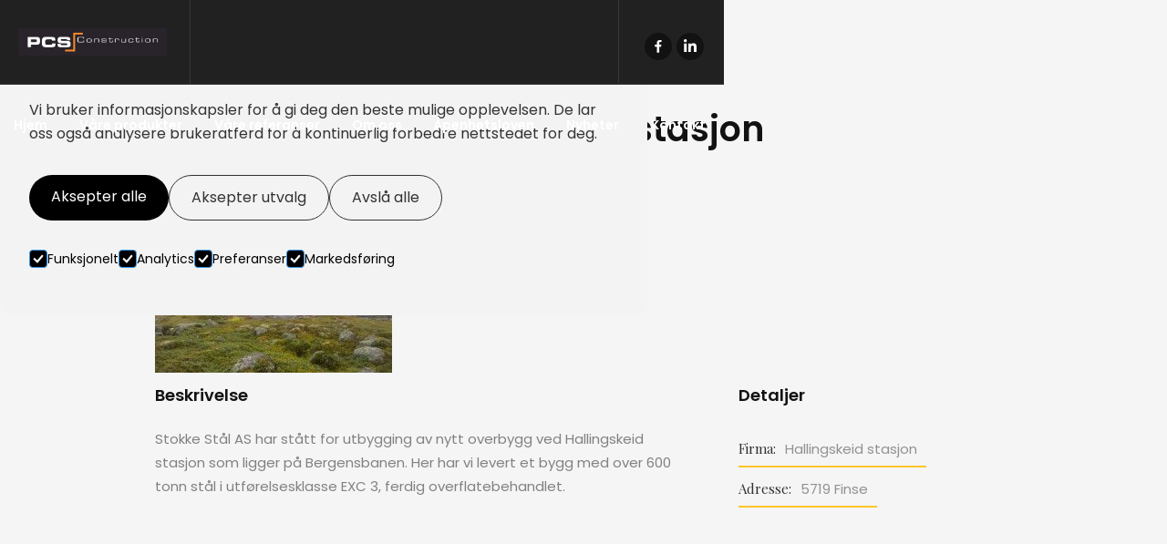

--- FILE ---
content_type: text/html
request_url: https://www.pcsstaal.no/project/hallingskeid-stasjon
body_size: 7764
content:
<!DOCTYPE html><!-- Last Published: Thu Aug 14 2025 07:59:43 GMT+0000 (Coordinated Universal Time) --><html data-wf-domain="www.pcsstaal.no" data-wf-page="5c923930c6c3aa4ef21adf0d" data-wf-site="5c923930c6c3aa718c1adedb" lang="no" data-wf-collection="5c923930c6c3aa866f1adf3f" data-wf-item-slug="hallingskeid-stasjon"><head><meta charset="utf-8"/><title>Hallingskeid stasjon | PCS Stål</title><meta content="PCS Construction AS har stått for utbygging av nytt overbygg ved Hallingskeid stasjon som ligger på Bergensbanen." name="description"/><meta content="Hallingskeid stasjon | PCS Stål" property="og:title"/><meta content="PCS Construction AS har stått for utbygging av nytt overbygg ved Hallingskeid stasjon som ligger på Bergensbanen." property="og:description"/><meta content="https://cdn.prod.website-files.com/5c923930c6c3aa0ef01adf10/5c9ba3cecb758476b4b2f3a3_20120904_080807-260x185.jpg" property="og:image"/><meta content="Hallingskeid stasjon | PCS Stål" property="twitter:title"/><meta content="PCS Construction AS har stått for utbygging av nytt overbygg ved Hallingskeid stasjon som ligger på Bergensbanen." property="twitter:description"/><meta content="https://cdn.prod.website-files.com/5c923930c6c3aa0ef01adf10/5c9ba3cecb758476b4b2f3a3_20120904_080807-260x185.jpg" property="twitter:image"/><meta property="og:type" content="website"/><meta content="summary_large_image" name="twitter:card"/><meta content="width=device-width, initial-scale=1" name="viewport"/><link href="https://cdn.prod.website-files.com/5c923930c6c3aa718c1adedb/css/stokke-stal.shared.7a2879615.min.css" rel="stylesheet" type="text/css"/><link href="https://fonts.googleapis.com" rel="preconnect"/><link href="https://fonts.gstatic.com" rel="preconnect" crossorigin="anonymous"/><script src="https://ajax.googleapis.com/ajax/libs/webfont/1.6.26/webfont.js" type="text/javascript"></script><script type="text/javascript">WebFont.load({  google: {    families: ["Poppins:300,regular,500,600,700","Playfair Display:regular,italic,700,700italic,900,900italic"]  }});</script><script type="text/javascript">!function(o,c){var n=c.documentElement,t=" w-mod-";n.className+=t+"js",("ontouchstart"in o||o.DocumentTouch&&c instanceof DocumentTouch)&&(n.className+=t+"touch")}(window,document);</script><link href="https://cdn.prod.website-files.com/5c923930c6c3aa718c1adedb/5c9e2084670f52a26fb6820e_Favicon.png" rel="shortcut icon" type="image/x-icon"/><link href="https://cdn.prod.website-files.com/5c923930c6c3aa718c1adedb/5c9e2085c7170abe0ffa5ac4_Webclip.png" rel="apple-touch-icon"/><link href="rss.xml" rel="alternate" title="RSS Feed" type="application/rss+xml"/><script async="" src="https://www.googletagmanager.com/gtag/js?id=G-4FXCN39C25"></script><script type="text/javascript">window.dataLayer = window.dataLayer || [];function gtag(){dataLayer.push(arguments);}gtag('set', 'developer_id.dZGVlNj', true);gtag('js', new Date());gtag('config', 'G-4FXCN39C25');</script><script>
  window.dataLayer = window.dataLayer || [];
  function gtag(){dataLayer.push(arguments);}

  if(localStorage.getItem('consentMode') === null){
    gtag('consent', 'default', {
      'ad_storage': 'denied', //Google Ads
      'analytics_storage': 'denied', //Google Analytics
      'personalization_storage': 'denied', //e.g reccomendations based on previous browsing
      'functionality_storage': 'denied', //Functionality e.g Language selected
      'security_storage': 'denied', //Auth and Authentication
    });
  } else {
    gtag('consent', 'default', JSON.parse(localStorage.getItem('consentMode')));
  }
</script>

<meta property="og:type" content="website" />
<meta name="twitter:card" content="summary" /></head><body><div class="cookies"><div id="cookie-banner" class="cookie_banner"><div class="cookie_content"><h2 class="cookie_title">Informasjonskapsler</h2><p class="cookie_description">Vi bruker informasjonskapsler for å gi deg den beste mulige opplevelsen. De lar oss også analysere brukeratferd for å kontinuerlig forbedre nettstedet for deg.<br/></p><div class="cookie_buttons"><a id="btn-accept-all" href="#" class="button_primary w-button">Aksepter alle</a><a id="btn-accept-some" href="#" class="button_secondary w-button">Aksepter utvalg</a><a id="btn-reject-all" href="#" class="button_secondary w-button">Avslå alle</a></div><div><div class="w-form"><form id="Cookie-Form" name="wf-form-Cookie-Form-2" data-name="Cookie Form" method="get" class="cookie_options" data-wf-page-id="5c923930c6c3aa4ef21adf0d" data-wf-element-id="9f946253-fffe-e0ec-d8e4-68cbb8af42c4"><label class="w-checkbox cookie_checkbox"><div class="w-checkbox-input w-checkbox-input--inputType-custom cookie_checkbox-check w--redirected-checked"></div><input type="checkbox" name="Necessary" id="consent-necessary" data-name="Necessary" style="opacity:0;position:absolute;z-index:-1" checked=""/><span class="w-form-label" for="Necessary">Funksjonelt</span></label><label class="w-checkbox cookie_checkbox"><div class="w-checkbox-input w-checkbox-input--inputType-custom cookie_checkbox-check w--redirected-checked"></div><input type="checkbox" name="Analytics" id="consent-analytics" data-name="Analytics" style="opacity:0;position:absolute;z-index:-1" checked=""/><span class="w-form-label" for="Analytics">Analytics</span></label><label class="w-checkbox cookie_checkbox"><div class="w-checkbox-input w-checkbox-input--inputType-custom cookie_checkbox-check w--redirected-checked"></div><input type="checkbox" name="Preferences" id="consent-preferences" data-name="Preferences" style="opacity:0;position:absolute;z-index:-1" checked=""/><span class="w-form-label" for="Preferences">Preferanser</span></label><label class="w-checkbox cookie_checkbox"><div class="w-checkbox-input w-checkbox-input--inputType-custom cookie_checkbox-check w--redirected-checked"></div><input type="checkbox" name="Marketing" id="consent-marketing" data-name="Marketing" style="opacity:0;position:absolute;z-index:-1" checked=""/><span class="w-form-label" for="Marketing">Markedsføring</span></label></form><div class="w-form-done"><div>Thank you! Your submission has been received!</div></div><div class="w-form-fail"><div>Oops! Something went wrong while submitting the form.</div></div></div></div></div></div><div id="cookie-icon" class="cookie_icon"><div class="cookie_icon-img w-embed"><svg width="100%" height="100%" viewBox="0 0 24 24" fill="none" xmlns="http://www.w3.org/2000/svg">
<path d="M12 22.0001C10.6167 22.0001 9.31667 21.7374 8.1 21.2121C6.88333 20.6868 5.825 19.9744 4.925 19.0751C4.025 18.1751 3.31267 17.1168 2.788 15.9001C2.26333 14.6834 2.00067 13.3834 2 12.0001C2 10.7501 2.24167 9.5251 2.725 8.3251C3.20833 7.1251 3.88333 6.0541 4.75 5.1121C5.61667 4.17077 6.65833 3.41243 7.875 2.8371C9.09167 2.26177 10.425 1.97443 11.875 1.9751C12.225 1.9751 12.5833 1.99177 12.95 2.0251C13.3167 2.05843 13.6917 2.11677 14.075 2.2001C13.925 2.9501 13.975 3.65843 14.225 4.3251C14.475 4.99177 14.85 5.54577 15.35 5.9871C15.85 6.4291 16.446 6.73343 17.138 6.9001C17.83 7.06677 18.5423 7.0251 19.275 6.7751C18.8417 7.75843 18.9043 8.7001 19.463 9.6001C20.0217 10.5001 20.8507 10.9668 21.95 11.0001C21.9667 11.1834 21.9793 11.3541 21.988 11.5121C21.9967 11.6701 22.0007 11.8411 22 12.0251C22 13.3918 21.7373 14.6791 21.212 15.8871C20.6867 17.0951 19.9743 18.1534 19.075 19.0621C18.175 19.9708 17.1167 20.6874 15.9 21.2121C14.6833 21.7368 13.3833 21.9994 12 22.0001ZM10.5 10.0001C10.9167 10.0001 11.271 9.8541 11.563 9.5621C11.855 9.2701 12.0007 8.9161 12 8.5001C12 8.08343 11.854 7.7291 11.562 7.4371C11.27 7.1451 10.916 6.99943 10.5 7.0001C10.0833 7.0001 9.729 7.1461 9.437 7.4381C9.145 7.7301 8.99933 8.0841 9 8.5001C9 8.91677 9.146 9.2711 9.438 9.5631C9.73 9.8551 10.084 10.0008 10.5 10.0001ZM8.5 15.0001C8.91667 15.0001 9.271 14.8541 9.563 14.5621C9.855 14.2701 10.0007 13.9161 10 13.5001C10 13.0834 9.854 12.7291 9.562 12.4371C9.27 12.1451 8.916 11.9994 8.5 12.0001C8.08333 12.0001 7.729 12.1461 7.437 12.4381C7.145 12.7301 6.99933 13.0841 7 13.5001C7 13.9168 7.146 14.2711 7.438 14.5631C7.73 14.8551 8.084 15.0008 8.5 15.0001ZM15 16.0001C15.2833 16.0001 15.521 15.9041 15.713 15.7121C15.905 15.5201 16.0007 15.2828 16 15.0001C16 14.7168 15.904 14.4791 15.712 14.2871C15.52 14.0951 15.2827 13.9994 15 14.0001C14.7167 14.0001 14.479 14.0961 14.287 14.2881C14.095 14.4801 13.9993 14.7174 14 15.0001C14 15.2834 14.096 15.5211 14.288 15.7131C14.48 15.9051 14.7173 16.0008 15 16.0001ZM12 20.0001C14.0333 20.0001 15.8377 19.3001 17.413 17.9001C18.9883 16.5001 19.8507 14.7168 20 12.5501C19.1667 12.1834 18.5123 11.6834 18.037 11.0501C17.5617 10.4168 17.241 9.70843 17.075 8.9251C15.7917 8.74177 14.6917 8.19177 13.775 7.2751C12.8583 6.35843 12.2917 5.25843 12.075 3.9751C10.7417 3.94177 9.57067 4.18343 8.562 4.7001C7.55333 5.21677 6.712 5.87943 6.038 6.6881C5.362 7.4961 4.853 8.3751 4.511 9.3251C4.169 10.2751 3.99867 11.1668 4 12.0001C4 14.2168 4.779 16.1044 6.337 17.6631C7.895 19.2218 9.78267 20.0008 12 20.0001Z" fill="#f7941d"/>
</svg></div></div><div class="cookie_script w-embed w-script"><!-- Cookie Consent Mode by Code & Wander -->
<script>
	// Check selection
  document.getElementById('cookie-icon').addEventListener('click', function() {
  	setConsentCheckboxes();
  	document.getElementById('cookie-banner').style.display = 'block';
    
  })
  
  // Hide Cookie Banner
  function hideBanner() {
    document.getElementById('cookie-banner').style.display = 'none';
  }
	
  // If consentMode has not been set, show Cookie Banner
  if(localStorage.getItem('consentMode') === null) {
  	document.getElementById('cookie-banner').style.display = 'block';
  }
  
  //Logic to populate the preferences
  function setConsentCheckboxes() {
  	uncheckAllConsentCheckboxes();
  	
    const consentModeString = localStorage.getItem('consentMode');

  	if (consentModeString) {
    	const consentMode = JSON.parse(consentModeString);
      
        const consentMapping = {
          'functionality_storage': 'consent-necessary',
          'ad_storage': 'consent-marketing',
          'analytics_storage': 'consent-analytics',
          'personalization_storage': 'consent-preferences',
        };

        Object.entries(consentMapping).forEach(([storageKey, checkboxId]) => {
          const checkbox = document.getElementById(checkboxId);

         if (checkbox) {
            const isChecked = consentMode[storageKey] === 'granted';
            checkbox.checked = isChecked;

            const checkboxDiv = checkbox.previousElementSibling;
            if (checkboxDiv) {
              if (isChecked) {
                checkboxDiv.classList.add('w--redirected-checked');
              } else {
                checkboxDiv.classList.remove('w--redirected-checked');
              }
            }
          }
    	});
  	}
	}
  
  //Logic to uncheck all checkboxes
  function uncheckAllConsentCheckboxes() {
  	['consent-analytics', 'consent-preferences', 'consent-marketing'].forEach(checkboxId => {
    	const checkbox = document.getElementById(checkboxId);
    	if (checkbox) {
      checkbox.checked = false;
      
        const checkboxDiv = checkbox.previousElementSibling;
        if (checkboxDiv && checkboxDiv.classList.contains('w--redirected-checked')) {
          checkboxDiv.classList.remove('w--redirected-checked');
        }
    	}	
  	});
	}

  // Logic to update the preferences
  document.getElementById('btn-accept-all').addEventListener('click', function() {
    setConsent({
      necessary: true,
      analytics: true,
      preferences: true,
      marketing: true
    });
    hideBanner();
  });

  document.getElementById('btn-accept-some').addEventListener('click', function() {
    setConsent({
      necessary: true,
      analytics: document.getElementById('consent-analytics').checked,
      preferences: document.getElementById('consent-preferences').checked,
      marketing: document.getElementById('consent-marketing').checked
    });
    hideBanner();
  });

  document.getElementById('btn-reject-all').addEventListener('click', function() {
    setConsent({
      necessary: true,
      analytics: false,
      preferences: false,
      marketing: false
    });
    hideBanner();
  }); 
  
  // Map the preferences to Google Consent Mode 
  function setConsent(consent) {
    const consentMode = {
      'functionality_storage': consent.necessary ? 'granted' : 'denied',
      'security_storage': consent.necessary ? 'granted' : 'denied',
      'ad_storage': consent.marketing ? 'granted' : 'denied',
      'analytics_storage': consent.analytics ? 'granted' : 'denied',
      'personalization_storage': consent.preferences ? 'granted' : 'denied',
    };
    gtag('consent', 'update', consentMode);  
    localStorage.setItem('consentMode', JSON.stringify(consentMode));
  }
  
</script></div></div><div data-collapse="medium" data-animation="default" data-duration="400" data-no-scroll="1" data-easing="ease" data-easing2="ease" role="banner" class="navigation-style-5 w-nav"><div class="social-wrapper style-2 with-line line-white-color w-hidden-tiny"><a href="https://www.facebook.com/PCS-Stokke-St%C3%A5l-AS-103388067738360/" target="_blank" class="social-icon w-inline-block"></a><a href="https://www.linkedin.com/company/pcs-stokke-stål-as" target="_blank" class="social-icon linkedin w-inline-block"></a></div><a href="/" class="brand-logo style-4 line-white w-nav-brand"><img src="https://cdn.prod.website-files.com/5c923930c6c3aa718c1adedb/634ff3e32d47c262c42c5fc7_PCS-logo-black-oransje.jpg" alt="PCS - Stokke Stål" sizes="162.46875px" srcset="https://cdn.prod.website-files.com/5c923930c6c3aa718c1adedb/634ff3e32d47c262c42c5fc7_PCS-logo-black-oransje-p-500.jpg 500w, https://cdn.prod.website-files.com/5c923930c6c3aa718c1adedb/634ff3e32d47c262c42c5fc7_PCS-logo-black-oransje-p-800.jpg 800w, https://cdn.prod.website-files.com/5c923930c6c3aa718c1adedb/634ff3e32d47c262c42c5fc7_PCS-logo-black-oransje-p-1080.jpg 1080w, https://cdn.prod.website-files.com/5c923930c6c3aa718c1adedb/634ff3e32d47c262c42c5fc7_PCS-logo-black-oransje-p-1600.jpg 1600w, https://cdn.prod.website-files.com/5c923930c6c3aa718c1adedb/634ff3e32d47c262c42c5fc7_PCS-logo-black-oransje.jpg 1718w" class="image"/></a><div class="w-container"><nav role="navigation" class="navigation-menu-style-1 black w-clearfix w-nav-menu"><a href="/../#Hjem" data-ix="slide-in-line-navigation-on-hover" class="navigation-link white w-inline-block"><div class="text-link">Hjem</div><div data-ix="line-navigation-initial-app" class="line-navigation"></div></a><a href="/../#Produkter" data-ix="slide-in-line-navigation-on-hover" class="navigation-link white w-inline-block"><div class="text-link">Våre produkter</div><div data-ix="line-navigation-initial-app" class="line-navigation"></div></a><a href="/referanser" data-ix="slide-in-line-navigation-on-hover" class="navigation-link white w-inline-block"><div class="text-link">Våre referanser</div><div data-ix="line-navigation-initial-app" class="line-navigation"></div></a><a href="/../#Om-oss" data-ix="slide-in-line-navigation-on-hover" class="navigation-link white w-inline-block"><div class="text-link">Om oss</div><div data-ix="line-navigation-initial-app" class="line-navigation"></div></a><a href="/apenhetsloven" data-ix="slide-in-line-navigation-on-hover" class="navigation-link white w-inline-block"><div class="text-link">Åpenhetsloven</div><div data-ix="line-navigation-initial-app" class="line-navigation"></div></a><a href="/../#Nyheter" data-ix="slide-in-line-navigation-on-hover" class="navigation-link white w-inline-block"><div class="text-link">Nyheter</div><div data-ix="line-navigation-initial-app" class="line-navigation"></div></a><a href="/kontakt" data-ix="slide-in-line-navigation-on-hover" class="navigation-link white w-inline-block"><div class="text-link">Kontakt</div><div data-ix="line-navigation-initial-app" class="line-navigation"></div></a></nav><div class="menu-button style-5 w-nav-button"><div class="w-icon-nav-menu"></div></div></div></div><div id="Top" class="section gray"><div class="w-container"><div class="top-title"><div class="align-center"><div data-ix="show-go-top-on-scroll" class="sub-text-title w-dyn-bind-empty"></div><h1>Hallingskeid stasjon</h1></div></div><div><div class="w-row"><div class="w-col w-col-6"><div><img alt="Hallingskeid stasjon" src="https://cdn.prod.website-files.com/5c923930c6c3aa0ef01adf10/5c9ba3cecb758476b4b2f3a3_20120904_080807-260x185.jpg"/></div></div><div class="w-col w-col-6"><div><img src="" alt="" class="w-dyn-bind-empty"/></div></div></div></div><div class="top-margin more"><div class="w-row"><div class="w-col w-col-8"><div class="left-more-padding"><h4 class="small-title">Beskrivelse</h4><div class="top-margin"><div class="w-richtext"><p>Stokke Stål AS har stått for utbygging av nytt overbygg ved Hallingskeid stasjon som ligger på Bergensbanen. Her har vi levert et bygg med over 600 tonn stål i utførelsesklasse EXC 3, ferdig overflatebehandlet.</p></div></div></div></div><div class="w-col w-col-4"><div class="left-more-padding top-margin-device"><h4 class="small-title">Detaljer</h4><div class="top-margin"><ul role="list" class="w-list-unstyled"><li class="w-condition-invisible"><div class="details-wrapper"><p class="details-text">Prosjekttype:</p><p class="details-text dynamic w-dyn-bind-empty"></p></div></li><li><div class="details-wrapper more"><p class="details-text">Firma:</p><p class="details-text dynamic">Hallingskeid stasjon</p></div></li><li class="w-condition-invisible"><div class="details-wrapper more"><p class="details-text">Completion Date:</p><p class="details-text dynamic w-dyn-bind-empty"></p></div></li><li class="w-condition-invisible"><div class="details-wrapper more"><p class="details-text">Project Size:</p><p class="details-text dynamic w-dyn-bind-empty"></p></div></li><li><div class="details-wrapper more"><p class="details-text">Adresse:</p><p class="details-text dynamic">5719 Finse</p></div></li><li class="w-condition-invisible"><div class="details-wrapper more"><p class="details-text">Contact Value:</p><p class="details-text dynamic w-dyn-bind-empty"></p></div></li></ul></div></div></div></div></div><div class="line-divider"><div class="border-top"></div></div><div><div class="w-row"><div class="w-col w-col-4"><div class="algin-center-device"><div class="w-dyn-list"><div role="list" class="w-dyn-items"><div role="listitem" class="w-dyn-item"><a href="/project/ab-cars" class="button-icon previous w-button">Forrige referanse</a></div></div></div></div></div><div class="w-col w-col-4"><div class="align-center top-bit-margin"><a href="/referanser" class="button-icon no-icon w-button">Alle referanser</a></div></div><div class="w-col w-col-4"><div class="align-right algin-center-device top-bit-margin"><div><div class="w-dyn-list"><div role="list" class="w-dyn-items"><div role="listitem" class="w-dyn-item"><a href="/project/ab-cars" class="button-icon next-project w-button">Neste referanse</a></div></div></div></div></div></div></div></div></div></div><div id="Kontakt" class="footer-style-3"><div class="section with-image-5"><div class="w-container"><div class="align-center"><div><div class="sub-text-title white">Kontakt oss</div><h2 class="title-top heading-white">Ta kontakt med oss i dag!</h2><div class="top-margin"><a href="tel:004733335800" class="button-icon w-button">33 33 58 00</a></div></div></div></div></div><div class="footer-battom style-3"><div class="w-container"><div class="align-center"><p class="copyright"><a href="https://www.hornmedia.no" target="_blank" class="copy-link dark">Horn Media 2020</a></p></div></div><div class="border-top second-navigation"></div></div><div class="container w-container"><div class="w-row"><div class="w-col w-col-6"><div class="footer-logo-style-3"><a href="/" class="w-inline-block"><img src="https://cdn.prod.website-files.com/5c923930c6c3aa718c1adedb/634ff49da75f2f221861d3bd_PCS_Construction_logo_svart.png" width="241" alt="PCS - Stokke Stål"/></a><div class="top-margin more"><a href="https://www.google.com/maps?q=Borgeskogen+69&amp;rlz=1C1GCEA_enNO868NO868&amp;um=1&amp;ie=UTF-8&amp;sa=X&amp;ved=2ahUKEwiH6ruG2PboAhUEqYsKHYnIAxcQ_AUoAXoECAwQAw" target="_blank" class="contact-list w-inline-block"><p>PCS Construction AS<br/>Borgeskogen 69<br/>3160 Stokke</p></a><a href="tel:004733335800" class="contact-list phone w-inline-block"><p>33 33 58 00</p></a><a href="mailto:sentralbord@stokkestaal.no" class="contact-list mail no-space w-inline-block"><p>staal@pcsas.no</p></a></div><div class="triangle-footer style-3"></div></div></div><div class="column-3 w-col w-col-4"><div class="div-block-3"><div><h1 class="heading-white margin-footer dark h1">PCS Construction AS</h1><div class="top-margin"><p>Ledende leverandør av stålkonstruksjoner, trappekonstruksjoner, rekkverk, rister og balkonger.</p><div>En del av <a href="https://www.pcsgroup.no" target="_blank" class="link-2">PCS Group</a></div></div></div></div></div><div class="w-col w-col-2"><div class="div-block-3"><div><h4 class="heading-white margin-footer dark">Følg oss</h4><div class="top-margin w-clearfix"><a href="https://www.facebook.com/PCS-Stokke-St%C3%A5l-AS-103388067738360/" target="_blank" class="social-icon in-footer w-inline-block"></a><a href="https://no.linkedin.com/company/stokke-st%C3%A5l-a-s" target="_blank" class="social-icon linkedin in-footer w-inline-block"></a></div></div></div></div></div></div></div><div data-ix="hide-popup-on-initial-apper" class="contact-pop-up add-padding"><a href="#" class="logo-popup w-hidden-tiny w-inline-block"></a><div class="container-center uper with-zero w-container"><div class="top-title w-hidden-small w-hidden-tiny"><div class="align-center"><div class="sub-text-title white">Kontakt oss</div><h1 class="title-top heading-white">La oss samarbeide</h1></div></div><div><div class="w-form"><form id="wf-form-Kontaktskjema" name="wf-form-Kontaktskjema" data-name="Kontaktskjema" action="https://usebasin.com/f/167e794ec57e" method="post" data-wf-page-id="5c923930c6c3aa4ef21adf0d" data-wf-element-id="698aefb4-6563-e23b-1025-ee0369d099a3"><div class="w-row"><div class="w-col w-col-4"><input class="text-field-footer pop-up w-input" maxlength="256" name="Name" data-name="Name" placeholder="Navn" type="text" id="Name" required=""/></div><div class="w-col w-col-4"><input class="text-field-footer pop-up w-input" maxlength="256" name="Job-Title" data-name="Job Title" placeholder="Stilling" type="text" id="Job-Title"/></div><div class="w-hidden-tiny w-col w-col-4"><input class="text-field-footer pop-up w-input" maxlength="256" name="Company" data-name="Company" placeholder="Firma" type="text" id="Company"/></div></div><div class="top-margin zero-margin"><div class="w-row"><div class="w-col w-col-4"><input class="text-field-footer pop-up w-input" maxlength="256" name="Email" data-name="Email" placeholder="Epost" type="email" id="Email" required=""/></div><div class="w-col w-col-4"><input class="text-field-footer pop-up w-input" maxlength="256" name="Phone" data-name="Phone" placeholder="Telefonnummer" type="tel" id="Phone" required=""/></div><div class="w-hidden-tiny w-col w-col-4"><input class="text-field-footer pop-up w-input" maxlength="256" name="Budget" data-name="Budget" placeholder="Budsjett" type="text" id="Budget"/></div></div></div><div class="top-margin"><textarea id="Description" name="Description" placeholder="Beskrivelse av prosjektet" maxlength="5000" data-name="Description" required="" class="text-field-footer pop-up w-hidden-tiny w-input"></textarea></div><label class="w-checkbox checkbox-field"><input type="checkbox" id="Approval" name="Approval" data-name="Approval" required="" class="w-checkbox-input"/><span for="Approval" class="w-form-label">Jeg samtykker at mine personopplysninger kan bli behandlet som beskrevet <a href="/personvern" target="_blank" class="link">her</a>.</span></label><div class="top-margin"><div class="align-center"><input type="submit" data-wait="Vennligst vent..." class="button-icon form-button w-button" value="Send melding"/></div></div></form><div class="success-message w-form-done"><div>Tusen takk! Meldingen din har blitt mottatt!</div></div><div class="error-message w-form-fail"><div>Oisann! Her var det noe som gikk galt!</div></div></div></div></div><div data-ix="close-contact-popup-on-click" class="remove-button"></div></div><a href="#Top" data-ix="slide-out-go-top-on-load" class="go-top w-inline-block"></a><script src="https://d3e54v103j8qbb.cloudfront.net/js/jquery-3.5.1.min.dc5e7f18c8.js?site=5c923930c6c3aa718c1adedb" type="text/javascript" integrity="sha256-9/aliU8dGd2tb6OSsuzixeV4y/faTqgFtohetphbbj0=" crossorigin="anonymous"></script><script src="https://cdn.prod.website-files.com/5c923930c6c3aa718c1adedb/js/stokke-stal.schunk.ef08dbb29064062f.js" type="text/javascript"></script><script src="https://cdn.prod.website-files.com/5c923930c6c3aa718c1adedb/js/stokke-stal.ed23ad26.ce2f013670af88d6.js" type="text/javascript"></script><script type="application/ld+json">
{
  "@context" : "http://schema.org",
  "@type" : "Corporation",
  "name" : "PCS Stål",
 "url" : "https://www.pcsstaal.no/",
 "sameAs" : [
   "https://www.facebook.com/PCS-Stokke-St%C3%A5l-AS-103388067738360/",
   "https://no.linkedin.com/company/stokke-st%C3%A5l-a-s"
   ],
  "address": {
    "@type": "PostalAddress",
    "streetAddress": "Dalenveien 9",
    "addressRegion": "Stokke",
    "postalCode": "3160",
    "addressCountry": "NO"
  }
}
</script></body></html>

--- FILE ---
content_type: text/css
request_url: https://cdn.prod.website-files.com/5c923930c6c3aa718c1adedb/css/stokke-stal.shared.7a2879615.min.css
body_size: 20684
content:
html{-webkit-text-size-adjust:100%;-ms-text-size-adjust:100%;font-family:sans-serif}body{margin:0}article,aside,details,figcaption,figure,footer,header,hgroup,main,menu,nav,section,summary{display:block}audio,canvas,progress,video{vertical-align:baseline;display:inline-block}audio:not([controls]){height:0;display:none}[hidden],template{display:none}a{background-color:#0000}a:active,a:hover{outline:0}abbr[title]{border-bottom:1px dotted}b,strong{font-weight:700}dfn{font-style:italic}h1{margin:.67em 0;font-size:2em}mark{color:#000;background:#ff0}small{font-size:80%}sub,sup{vertical-align:baseline;font-size:75%;line-height:0;position:relative}sup{top:-.5em}sub{bottom:-.25em}img{border:0}svg:not(:root){overflow:hidden}hr{box-sizing:content-box;height:0}pre{overflow:auto}code,kbd,pre,samp{font-family:monospace;font-size:1em}button,input,optgroup,select,textarea{color:inherit;font:inherit;margin:0}button{overflow:visible}button,select{text-transform:none}button,html input[type=button],input[type=reset]{-webkit-appearance:button;cursor:pointer}button[disabled],html input[disabled]{cursor:default}button::-moz-focus-inner,input::-moz-focus-inner{border:0;padding:0}input{line-height:normal}input[type=checkbox],input[type=radio]{box-sizing:border-box;padding:0}input[type=number]::-webkit-inner-spin-button,input[type=number]::-webkit-outer-spin-button{height:auto}input[type=search]{-webkit-appearance:none}input[type=search]::-webkit-search-cancel-button,input[type=search]::-webkit-search-decoration{-webkit-appearance:none}legend{border:0;padding:0}textarea{overflow:auto}optgroup{font-weight:700}table{border-collapse:collapse;border-spacing:0}td,th{padding:0}@font-face{font-family:webflow-icons;src:url([data-uri])format("truetype");font-weight:400;font-style:normal}[class^=w-icon-],[class*=\ w-icon-]{speak:none;font-variant:normal;text-transform:none;-webkit-font-smoothing:antialiased;-moz-osx-font-smoothing:grayscale;font-style:normal;font-weight:400;line-height:1;font-family:webflow-icons!important}.w-icon-slider-right:before{content:""}.w-icon-slider-left:before{content:""}.w-icon-nav-menu:before{content:""}.w-icon-arrow-down:before,.w-icon-dropdown-toggle:before{content:""}.w-icon-file-upload-remove:before{content:""}.w-icon-file-upload-icon:before{content:""}*{box-sizing:border-box}html{height:100%}body{color:#333;background-color:#fff;min-height:100%;margin:0;font-family:Arial,sans-serif;font-size:14px;line-height:20px}img{vertical-align:middle;max-width:100%;display:inline-block}html.w-mod-touch *{background-attachment:scroll!important}.w-block{display:block}.w-inline-block{max-width:100%;display:inline-block}.w-clearfix:before,.w-clearfix:after{content:" ";grid-area:1/1/2/2;display:table}.w-clearfix:after{clear:both}.w-hidden{display:none}.w-button{color:#fff;line-height:inherit;cursor:pointer;background-color:#3898ec;border:0;border-radius:0;padding:9px 15px;text-decoration:none;display:inline-block}input.w-button{-webkit-appearance:button}html[data-w-dynpage] [data-w-cloak]{color:#0000!important}.w-code-block{margin:unset}pre.w-code-block code{all:inherit}.w-optimization{display:contents}.w-webflow-badge,.w-webflow-badge>img{box-sizing:unset;width:unset;height:unset;max-height:unset;max-width:unset;min-height:unset;min-width:unset;margin:unset;padding:unset;float:unset;clear:unset;border:unset;border-radius:unset;background:unset;background-image:unset;background-position:unset;background-size:unset;background-repeat:unset;background-origin:unset;background-clip:unset;background-attachment:unset;background-color:unset;box-shadow:unset;transform:unset;direction:unset;font-family:unset;font-weight:unset;color:unset;font-size:unset;line-height:unset;font-style:unset;font-variant:unset;text-align:unset;letter-spacing:unset;-webkit-text-decoration:unset;text-decoration:unset;text-indent:unset;text-transform:unset;list-style-type:unset;text-shadow:unset;vertical-align:unset;cursor:unset;white-space:unset;word-break:unset;word-spacing:unset;word-wrap:unset;transition:unset}.w-webflow-badge{white-space:nowrap;cursor:pointer;box-shadow:0 0 0 1px #0000001a,0 1px 3px #0000001a;visibility:visible!important;opacity:1!important;z-index:2147483647!important;color:#aaadb0!important;overflow:unset!important;background-color:#fff!important;border-radius:3px!important;width:auto!important;height:auto!important;margin:0!important;padding:6px!important;font-size:12px!important;line-height:14px!important;text-decoration:none!important;display:inline-block!important;position:fixed!important;inset:auto 12px 12px auto!important;transform:none!important}.w-webflow-badge>img{position:unset;visibility:unset!important;opacity:1!important;vertical-align:middle!important;display:inline-block!important}h1,h2,h3,h4,h5,h6{margin-bottom:10px;font-weight:700}h1{margin-top:20px;font-size:38px;line-height:44px}h2{margin-top:20px;font-size:32px;line-height:36px}h3{margin-top:20px;font-size:24px;line-height:30px}h4{margin-top:10px;font-size:18px;line-height:24px}h5{margin-top:10px;font-size:14px;line-height:20px}h6{margin-top:10px;font-size:12px;line-height:18px}p{margin-top:0;margin-bottom:10px}blockquote{border-left:5px solid #e2e2e2;margin:0 0 10px;padding:10px 20px;font-size:18px;line-height:22px}figure{margin:0 0 10px}figcaption{text-align:center;margin-top:5px}ul,ol{margin-top:0;margin-bottom:10px;padding-left:40px}.w-list-unstyled{padding-left:0;list-style:none}.w-embed:before,.w-embed:after{content:" ";grid-area:1/1/2/2;display:table}.w-embed:after{clear:both}.w-video{width:100%;padding:0;position:relative}.w-video iframe,.w-video object,.w-video embed{border:none;width:100%;height:100%;position:absolute;top:0;left:0}fieldset{border:0;margin:0;padding:0}button,[type=button],[type=reset]{cursor:pointer;-webkit-appearance:button;border:0}.w-form{margin:0 0 15px}.w-form-done{text-align:center;background-color:#ddd;padding:20px;display:none}.w-form-fail{background-color:#ffdede;margin-top:10px;padding:10px;display:none}label{margin-bottom:5px;font-weight:700;display:block}.w-input,.w-select{color:#333;vertical-align:middle;background-color:#fff;border:1px solid #ccc;width:100%;height:38px;margin-bottom:10px;padding:8px 12px;font-size:14px;line-height:1.42857;display:block}.w-input::placeholder,.w-select::placeholder{color:#999}.w-input:focus,.w-select:focus{border-color:#3898ec;outline:0}.w-input[disabled],.w-select[disabled],.w-input[readonly],.w-select[readonly],fieldset[disabled] .w-input,fieldset[disabled] .w-select{cursor:not-allowed}.w-input[disabled]:not(.w-input-disabled),.w-select[disabled]:not(.w-input-disabled),.w-input[readonly],.w-select[readonly],fieldset[disabled]:not(.w-input-disabled) .w-input,fieldset[disabled]:not(.w-input-disabled) .w-select{background-color:#eee}textarea.w-input,textarea.w-select{height:auto}.w-select{background-color:#f3f3f3}.w-select[multiple]{height:auto}.w-form-label{cursor:pointer;margin-bottom:0;font-weight:400;display:inline-block}.w-radio{margin-bottom:5px;padding-left:20px;display:block}.w-radio:before,.w-radio:after{content:" ";grid-area:1/1/2/2;display:table}.w-radio:after{clear:both}.w-radio-input{float:left;margin:3px 0 0 -20px;line-height:normal}.w-file-upload{margin-bottom:10px;display:block}.w-file-upload-input{opacity:0;z-index:-100;width:.1px;height:.1px;position:absolute;overflow:hidden}.w-file-upload-default,.w-file-upload-uploading,.w-file-upload-success{color:#333;display:inline-block}.w-file-upload-error{margin-top:10px;display:block}.w-file-upload-default.w-hidden,.w-file-upload-uploading.w-hidden,.w-file-upload-error.w-hidden,.w-file-upload-success.w-hidden{display:none}.w-file-upload-uploading-btn{cursor:pointer;background-color:#fafafa;border:1px solid #ccc;margin:0;padding:8px 12px;font-size:14px;font-weight:400;display:flex}.w-file-upload-file{background-color:#fafafa;border:1px solid #ccc;flex-grow:1;justify-content:space-between;margin:0;padding:8px 9px 8px 11px;display:flex}.w-file-upload-file-name{font-size:14px;font-weight:400;display:block}.w-file-remove-link{cursor:pointer;width:auto;height:auto;margin-top:3px;margin-left:10px;padding:3px;display:block}.w-icon-file-upload-remove{margin:auto;font-size:10px}.w-file-upload-error-msg{color:#ea384c;padding:2px 0;display:inline-block}.w-file-upload-info{padding:0 12px;line-height:38px;display:inline-block}.w-file-upload-label{cursor:pointer;background-color:#fafafa;border:1px solid #ccc;margin:0;padding:8px 12px;font-size:14px;font-weight:400;display:inline-block}.w-icon-file-upload-icon,.w-icon-file-upload-uploading{width:20px;margin-right:8px;display:inline-block}.w-icon-file-upload-uploading{height:20px}.w-container{max-width:940px;margin-left:auto;margin-right:auto}.w-container:before,.w-container:after{content:" ";grid-area:1/1/2/2;display:table}.w-container:after{clear:both}.w-container .w-row{margin-left:-10px;margin-right:-10px}.w-row:before,.w-row:after{content:" ";grid-area:1/1/2/2;display:table}.w-row:after{clear:both}.w-row .w-row{margin-left:0;margin-right:0}.w-col{float:left;width:100%;min-height:1px;padding-left:10px;padding-right:10px;position:relative}.w-col .w-col{padding-left:0;padding-right:0}.w-col-1{width:8.33333%}.w-col-2{width:16.6667%}.w-col-3{width:25%}.w-col-4{width:33.3333%}.w-col-5{width:41.6667%}.w-col-6{width:50%}.w-col-7{width:58.3333%}.w-col-8{width:66.6667%}.w-col-9{width:75%}.w-col-10{width:83.3333%}.w-col-11{width:91.6667%}.w-col-12{width:100%}.w-hidden-main{display:none!important}@media screen and (max-width:991px){.w-container{max-width:728px}.w-hidden-main{display:inherit!important}.w-hidden-medium{display:none!important}.w-col-medium-1{width:8.33333%}.w-col-medium-2{width:16.6667%}.w-col-medium-3{width:25%}.w-col-medium-4{width:33.3333%}.w-col-medium-5{width:41.6667%}.w-col-medium-6{width:50%}.w-col-medium-7{width:58.3333%}.w-col-medium-8{width:66.6667%}.w-col-medium-9{width:75%}.w-col-medium-10{width:83.3333%}.w-col-medium-11{width:91.6667%}.w-col-medium-12{width:100%}.w-col-stack{width:100%;left:auto;right:auto}}@media screen and (max-width:767px){.w-hidden-main,.w-hidden-medium{display:inherit!important}.w-hidden-small{display:none!important}.w-row,.w-container .w-row{margin-left:0;margin-right:0}.w-col{width:100%;left:auto;right:auto}.w-col-small-1{width:8.33333%}.w-col-small-2{width:16.6667%}.w-col-small-3{width:25%}.w-col-small-4{width:33.3333%}.w-col-small-5{width:41.6667%}.w-col-small-6{width:50%}.w-col-small-7{width:58.3333%}.w-col-small-8{width:66.6667%}.w-col-small-9{width:75%}.w-col-small-10{width:83.3333%}.w-col-small-11{width:91.6667%}.w-col-small-12{width:100%}}@media screen and (max-width:479px){.w-container{max-width:none}.w-hidden-main,.w-hidden-medium,.w-hidden-small{display:inherit!important}.w-hidden-tiny{display:none!important}.w-col{width:100%}.w-col-tiny-1{width:8.33333%}.w-col-tiny-2{width:16.6667%}.w-col-tiny-3{width:25%}.w-col-tiny-4{width:33.3333%}.w-col-tiny-5{width:41.6667%}.w-col-tiny-6{width:50%}.w-col-tiny-7{width:58.3333%}.w-col-tiny-8{width:66.6667%}.w-col-tiny-9{width:75%}.w-col-tiny-10{width:83.3333%}.w-col-tiny-11{width:91.6667%}.w-col-tiny-12{width:100%}}.w-widget{position:relative}.w-widget-map{width:100%;height:400px}.w-widget-map label{width:auto;display:inline}.w-widget-map img{max-width:inherit}.w-widget-map .gm-style-iw{text-align:center}.w-widget-map .gm-style-iw>button{display:none!important}.w-widget-twitter{overflow:hidden}.w-widget-twitter-count-shim{vertical-align:top;text-align:center;background:#fff;border:1px solid #758696;border-radius:3px;width:28px;height:20px;display:inline-block;position:relative}.w-widget-twitter-count-shim *{pointer-events:none;-webkit-user-select:none;user-select:none}.w-widget-twitter-count-shim .w-widget-twitter-count-inner{text-align:center;color:#999;font-family:serif;font-size:15px;line-height:12px;position:relative}.w-widget-twitter-count-shim .w-widget-twitter-count-clear{display:block;position:relative}.w-widget-twitter-count-shim.w--large{width:36px;height:28px}.w-widget-twitter-count-shim.w--large .w-widget-twitter-count-inner{font-size:18px;line-height:18px}.w-widget-twitter-count-shim:not(.w--vertical){margin-left:5px;margin-right:8px}.w-widget-twitter-count-shim:not(.w--vertical).w--large{margin-left:6px}.w-widget-twitter-count-shim:not(.w--vertical):before,.w-widget-twitter-count-shim:not(.w--vertical):after{content:" ";pointer-events:none;border:solid #0000;width:0;height:0;position:absolute;top:50%;left:0}.w-widget-twitter-count-shim:not(.w--vertical):before{border-width:4px;border-color:#75869600 #5d6c7b #75869600 #75869600;margin-top:-4px;margin-left:-9px}.w-widget-twitter-count-shim:not(.w--vertical).w--large:before{border-width:5px;margin-top:-5px;margin-left:-10px}.w-widget-twitter-count-shim:not(.w--vertical):after{border-width:4px;border-color:#fff0 #fff #fff0 #fff0;margin-top:-4px;margin-left:-8px}.w-widget-twitter-count-shim:not(.w--vertical).w--large:after{border-width:5px;margin-top:-5px;margin-left:-9px}.w-widget-twitter-count-shim.w--vertical{width:61px;height:33px;margin-bottom:8px}.w-widget-twitter-count-shim.w--vertical:before,.w-widget-twitter-count-shim.w--vertical:after{content:" ";pointer-events:none;border:solid #0000;width:0;height:0;position:absolute;top:100%;left:50%}.w-widget-twitter-count-shim.w--vertical:before{border-width:5px;border-color:#5d6c7b #75869600 #75869600;margin-left:-5px}.w-widget-twitter-count-shim.w--vertical:after{border-width:4px;border-color:#fff #fff0 #fff0;margin-left:-4px}.w-widget-twitter-count-shim.w--vertical .w-widget-twitter-count-inner{font-size:18px;line-height:22px}.w-widget-twitter-count-shim.w--vertical.w--large{width:76px}.w-background-video{color:#fff;height:500px;position:relative;overflow:hidden}.w-background-video>video{object-fit:cover;z-index:-100;background-position:50%;background-size:cover;width:100%;height:100%;margin:auto;position:absolute;inset:-100%}.w-background-video>video::-webkit-media-controls-start-playback-button{-webkit-appearance:none;display:none!important}.w-background-video--control{background-color:#0000;padding:0;position:absolute;bottom:1em;right:1em}.w-background-video--control>[hidden]{display:none!important}.w-slider{text-align:center;clear:both;-webkit-tap-highlight-color:#0000;tap-highlight-color:#0000;background:#ddd;height:300px;position:relative}.w-slider-mask{z-index:1;white-space:nowrap;height:100%;display:block;position:relative;left:0;right:0;overflow:hidden}.w-slide{vertical-align:top;white-space:normal;text-align:left;width:100%;height:100%;display:inline-block;position:relative}.w-slider-nav{z-index:2;text-align:center;-webkit-tap-highlight-color:#0000;tap-highlight-color:#0000;height:40px;margin:auto;padding-top:10px;position:absolute;inset:auto 0 0}.w-slider-nav.w-round>div{border-radius:100%}.w-slider-nav.w-num>div{font-size:inherit;line-height:inherit;width:auto;height:auto;padding:.2em .5em}.w-slider-nav.w-shadow>div{box-shadow:0 0 3px #3336}.w-slider-nav-invert{color:#fff}.w-slider-nav-invert>div{background-color:#2226}.w-slider-nav-invert>div.w-active{background-color:#222}.w-slider-dot{cursor:pointer;background-color:#fff6;width:1em;height:1em;margin:0 3px .5em;transition:background-color .1s,color .1s;display:inline-block;position:relative}.w-slider-dot.w-active{background-color:#fff}.w-slider-dot:focus{outline:none;box-shadow:0 0 0 2px #fff}.w-slider-dot:focus.w-active{box-shadow:none}.w-slider-arrow-left,.w-slider-arrow-right{cursor:pointer;color:#fff;-webkit-tap-highlight-color:#0000;tap-highlight-color:#0000;-webkit-user-select:none;user-select:none;width:80px;margin:auto;font-size:40px;position:absolute;inset:0;overflow:hidden}.w-slider-arrow-left [class^=w-icon-],.w-slider-arrow-right [class^=w-icon-],.w-slider-arrow-left [class*=\ w-icon-],.w-slider-arrow-right [class*=\ w-icon-]{position:absolute}.w-slider-arrow-left:focus,.w-slider-arrow-right:focus{outline:0}.w-slider-arrow-left{z-index:3;right:auto}.w-slider-arrow-right{z-index:4;left:auto}.w-icon-slider-left,.w-icon-slider-right{width:1em;height:1em;margin:auto;inset:0}.w-slider-aria-label{clip:rect(0 0 0 0);border:0;width:1px;height:1px;margin:-1px;padding:0;position:absolute;overflow:hidden}.w-slider-force-show{display:block!important}.w-dropdown{text-align:left;z-index:900;margin-left:auto;margin-right:auto;display:inline-block;position:relative}.w-dropdown-btn,.w-dropdown-toggle,.w-dropdown-link{vertical-align:top;color:#222;text-align:left;white-space:nowrap;margin-left:auto;margin-right:auto;padding:20px;text-decoration:none;position:relative}.w-dropdown-toggle{-webkit-user-select:none;user-select:none;cursor:pointer;padding-right:40px;display:inline-block}.w-dropdown-toggle:focus{outline:0}.w-icon-dropdown-toggle{width:1em;height:1em;margin:auto 20px auto auto;position:absolute;top:0;bottom:0;right:0}.w-dropdown-list{background:#ddd;min-width:100%;display:none;position:absolute}.w-dropdown-list.w--open{display:block}.w-dropdown-link{color:#222;padding:10px 20px;display:block}.w-dropdown-link.w--current{color:#0082f3}.w-dropdown-link:focus{outline:0}@media screen and (max-width:767px){.w-nav-brand{padding-left:10px}}.w-lightbox-backdrop{cursor:auto;letter-spacing:normal;text-indent:0;text-shadow:none;text-transform:none;visibility:visible;white-space:normal;word-break:normal;word-spacing:normal;word-wrap:normal;color:#fff;text-align:center;z-index:2000;opacity:0;-webkit-user-select:none;-moz-user-select:none;-webkit-tap-highlight-color:transparent;background:#000000e6;outline:0;font-family:Helvetica Neue,Helvetica,Ubuntu,Segoe UI,Verdana,sans-serif;font-size:17px;font-style:normal;font-weight:300;line-height:1.2;list-style:disc;position:fixed;inset:0;-webkit-transform:translate(0)}.w-lightbox-backdrop,.w-lightbox-container{-webkit-overflow-scrolling:touch;height:100%;overflow:auto}.w-lightbox-content{height:100vh;position:relative;overflow:hidden}.w-lightbox-view{opacity:0;width:100vw;height:100vh;position:absolute}.w-lightbox-view:before{content:"";height:100vh}.w-lightbox-group,.w-lightbox-group .w-lightbox-view,.w-lightbox-group .w-lightbox-view:before{height:86vh}.w-lightbox-frame,.w-lightbox-view:before{vertical-align:middle;display:inline-block}.w-lightbox-figure{margin:0;position:relative}.w-lightbox-group .w-lightbox-figure{cursor:pointer}.w-lightbox-img{width:auto;max-width:none;height:auto}.w-lightbox-image{float:none;max-width:100vw;max-height:100vh;display:block}.w-lightbox-group .w-lightbox-image{max-height:86vh}.w-lightbox-caption{text-align:left;text-overflow:ellipsis;white-space:nowrap;background:#0006;padding:.5em 1em;position:absolute;bottom:0;left:0;right:0;overflow:hidden}.w-lightbox-embed{width:100%;height:100%;position:absolute;inset:0}.w-lightbox-control{cursor:pointer;background-position:50%;background-repeat:no-repeat;background-size:24px;width:4em;transition:all .3s;position:absolute;top:0}.w-lightbox-left{background-image:url([data-uri]);display:none;bottom:0;left:0}.w-lightbox-right{background-image:url([data-uri]);display:none;bottom:0;right:0}.w-lightbox-close{background-image:url([data-uri]);background-size:18px;height:2.6em;right:0}.w-lightbox-strip{white-space:nowrap;padding:0 1vh;line-height:0;position:absolute;bottom:0;left:0;right:0;overflow:auto hidden}.w-lightbox-item{box-sizing:content-box;cursor:pointer;width:10vh;padding:2vh 1vh;display:inline-block;-webkit-transform:translate(0,0)}.w-lightbox-active{opacity:.3}.w-lightbox-thumbnail{background:#222;height:10vh;position:relative;overflow:hidden}.w-lightbox-thumbnail-image{position:absolute;top:0;left:0}.w-lightbox-thumbnail .w-lightbox-tall{width:100%;top:50%;transform:translateY(-50%)}.w-lightbox-thumbnail .w-lightbox-wide{height:100%;left:50%;transform:translate(-50%)}.w-lightbox-spinner{box-sizing:border-box;border:5px solid #0006;border-radius:50%;width:40px;height:40px;margin-top:-20px;margin-left:-20px;animation:.8s linear infinite spin;position:absolute;top:50%;left:50%}.w-lightbox-spinner:after{content:"";border:3px solid #0000;border-bottom-color:#fff;border-radius:50%;position:absolute;inset:-4px}.w-lightbox-hide{display:none}.w-lightbox-noscroll{overflow:hidden}@media (min-width:768px){.w-lightbox-content{height:96vh;margin-top:2vh}.w-lightbox-view,.w-lightbox-view:before{height:96vh}.w-lightbox-group,.w-lightbox-group .w-lightbox-view,.w-lightbox-group .w-lightbox-view:before{height:84vh}.w-lightbox-image{max-width:96vw;max-height:96vh}.w-lightbox-group .w-lightbox-image{max-width:82.3vw;max-height:84vh}.w-lightbox-left,.w-lightbox-right{opacity:.5;display:block}.w-lightbox-close{opacity:.8}.w-lightbox-control:hover{opacity:1}}.w-lightbox-inactive,.w-lightbox-inactive:hover{opacity:0}.w-richtext:before,.w-richtext:after{content:" ";grid-area:1/1/2/2;display:table}.w-richtext:after{clear:both}.w-richtext[contenteditable=true]:before,.w-richtext[contenteditable=true]:after{white-space:initial}.w-richtext ol,.w-richtext ul{overflow:hidden}.w-richtext .w-richtext-figure-selected.w-richtext-figure-type-video div:after,.w-richtext .w-richtext-figure-selected[data-rt-type=video] div:after,.w-richtext .w-richtext-figure-selected.w-richtext-figure-type-image div,.w-richtext .w-richtext-figure-selected[data-rt-type=image] div{outline:2px solid #2895f7}.w-richtext figure.w-richtext-figure-type-video>div:after,.w-richtext figure[data-rt-type=video]>div:after{content:"";display:none;position:absolute;inset:0}.w-richtext figure{max-width:60%;position:relative}.w-richtext figure>div:before{cursor:default!important}.w-richtext figure img{width:100%}.w-richtext figure figcaption.w-richtext-figcaption-placeholder{opacity:.6}.w-richtext figure div{color:#0000;font-size:0}.w-richtext figure.w-richtext-figure-type-image,.w-richtext figure[data-rt-type=image]{display:table}.w-richtext figure.w-richtext-figure-type-image>div,.w-richtext figure[data-rt-type=image]>div{display:inline-block}.w-richtext figure.w-richtext-figure-type-image>figcaption,.w-richtext figure[data-rt-type=image]>figcaption{caption-side:bottom;display:table-caption}.w-richtext figure.w-richtext-figure-type-video,.w-richtext figure[data-rt-type=video]{width:60%;height:0}.w-richtext figure.w-richtext-figure-type-video iframe,.w-richtext figure[data-rt-type=video] iframe{width:100%;height:100%;position:absolute;top:0;left:0}.w-richtext figure.w-richtext-figure-type-video>div,.w-richtext figure[data-rt-type=video]>div{width:100%}.w-richtext figure.w-richtext-align-center{clear:both;margin-left:auto;margin-right:auto}.w-richtext figure.w-richtext-align-center.w-richtext-figure-type-image>div,.w-richtext figure.w-richtext-align-center[data-rt-type=image]>div{max-width:100%}.w-richtext figure.w-richtext-align-normal{clear:both}.w-richtext figure.w-richtext-align-fullwidth{text-align:center;clear:both;width:100%;max-width:100%;margin-left:auto;margin-right:auto;display:block}.w-richtext figure.w-richtext-align-fullwidth>div{padding-bottom:inherit;display:inline-block}.w-richtext figure.w-richtext-align-fullwidth>figcaption{display:block}.w-richtext figure.w-richtext-align-floatleft{float:left;clear:none;margin-right:15px}.w-richtext figure.w-richtext-align-floatright{float:right;clear:none;margin-left:15px}.w-nav{z-index:1000;background:#ddd;position:relative}.w-nav:before,.w-nav:after{content:" ";grid-area:1/1/2/2;display:table}.w-nav:after{clear:both}.w-nav-brand{float:left;color:#333;text-decoration:none;position:relative}.w-nav-link{vertical-align:top;color:#222;text-align:left;margin-left:auto;margin-right:auto;padding:20px;text-decoration:none;display:inline-block;position:relative}.w-nav-link.w--current{color:#0082f3}.w-nav-menu{float:right;position:relative}[data-nav-menu-open]{text-align:center;background:#c8c8c8;min-width:200px;position:absolute;top:100%;left:0;right:0;overflow:visible;display:block!important}.w--nav-link-open{display:block;position:relative}.w-nav-overlay{width:100%;display:none;position:absolute;top:100%;left:0;right:0;overflow:hidden}.w-nav-overlay [data-nav-menu-open]{top:0}.w-nav[data-animation=over-left] .w-nav-overlay{width:auto}.w-nav[data-animation=over-left] .w-nav-overlay,.w-nav[data-animation=over-left] [data-nav-menu-open]{z-index:1;top:0;right:auto}.w-nav[data-animation=over-right] .w-nav-overlay{width:auto}.w-nav[data-animation=over-right] .w-nav-overlay,.w-nav[data-animation=over-right] [data-nav-menu-open]{z-index:1;top:0;left:auto}.w-nav-button{float:right;cursor:pointer;-webkit-tap-highlight-color:#0000;tap-highlight-color:#0000;-webkit-user-select:none;user-select:none;padding:18px;font-size:24px;display:none;position:relative}.w-nav-button:focus{outline:0}.w-nav-button.w--open{color:#fff;background-color:#c8c8c8}.w-nav[data-collapse=all] .w-nav-menu{display:none}.w-nav[data-collapse=all] .w-nav-button,.w--nav-dropdown-open,.w--nav-dropdown-toggle-open{display:block}.w--nav-dropdown-list-open{position:static}@media screen and (max-width:991px){.w-nav[data-collapse=medium] .w-nav-menu{display:none}.w-nav[data-collapse=medium] .w-nav-button{display:block}}@media screen and (max-width:767px){.w-nav[data-collapse=small] .w-nav-menu{display:none}.w-nav[data-collapse=small] .w-nav-button{display:block}.w-nav-brand{padding-left:10px}}@media screen and (max-width:479px){.w-nav[data-collapse=tiny] .w-nav-menu{display:none}.w-nav[data-collapse=tiny] .w-nav-button{display:block}}.w-tabs{position:relative}.w-tabs:before,.w-tabs:after{content:" ";grid-area:1/1/2/2;display:table}.w-tabs:after{clear:both}.w-tab-menu{position:relative}.w-tab-link{vertical-align:top;text-align:left;cursor:pointer;color:#222;background-color:#ddd;padding:9px 30px;text-decoration:none;display:inline-block;position:relative}.w-tab-link.w--current{background-color:#c8c8c8}.w-tab-link:focus{outline:0}.w-tab-content{display:block;position:relative;overflow:hidden}.w-tab-pane{display:none;position:relative}.w--tab-active{display:block}@media screen and (max-width:479px){.w-tab-link{display:block}}.w-ix-emptyfix:after{content:""}@keyframes spin{0%{transform:rotate(0)}to{transform:rotate(360deg)}}.w-dyn-empty{background-color:#ddd;padding:10px}.w-dyn-hide,.w-dyn-bind-empty,.w-condition-invisible{display:none!important}.wf-layout-layout{display:grid}:root{--pcs-orange:#f7941d;--pcs-black:#212121;--gold:#ffc527;--midnight-blue:#002e5b}.w-checkbox{margin-bottom:5px;padding-left:20px;display:block}.w-checkbox:before{content:" ";grid-area:1/1/2/2;display:table}.w-checkbox:after{content:" ";clear:both;grid-area:1/1/2/2;display:table}.w-checkbox-input{float:left;margin:4px 0 0 -20px;line-height:normal}.w-checkbox-input--inputType-custom{border:1px solid #ccc;border-radius:2px;width:12px;height:12px}.w-checkbox-input--inputType-custom.w--redirected-checked{background-color:#3898ec;background-image:url(https://d3e54v103j8qbb.cloudfront.net/static/custom-checkbox-checkmark.589d534424.svg);background-position:50%;background-repeat:no-repeat;background-size:cover;border-color:#3898ec}.w-checkbox-input--inputType-custom.w--redirected-focus{box-shadow:0 0 3px 1px #3898ec}body{color:#121212;background-color:#fff;font-family:Poppins,sans-serif;font-size:14px;line-height:20px}h1{margin-top:20px;margin-bottom:10px;font-size:38px;font-weight:600;line-height:44px}h3{margin-top:20px;margin-bottom:10px;font-size:24px;font-weight:600;line-height:30px}h4{margin-top:10px;margin-bottom:10px;font-size:18px;font-weight:600;line-height:24px}p{color:#818181;margin-bottom:10px;font-size:15px;font-weight:400;line-height:26px}a{text-decoration:underline}blockquote{text-align:left;border-left:5px solid #ffc527;margin-top:20px;margin-bottom:20px;padding:10px 20px;font-family:Playfair Display,sans-serif;font-size:24px;line-height:34px}.navigation-style-1{background-color:#fff}.navigation-link{float:left;color:#121212;padding:35px 20px 35px 15px;font-weight:600;text-decoration:none;transition:opacity .2s;display:inline-block}.navigation-link:hover{color:#ffc527}.navigation-link.dropdown{padding:0 5px 0 0}.navigation-link.dropdown.left{width:100%}.navigation-link.dropdown.left.no-padding{padding-top:0;padding-bottom:0}.navigation-link.white{color:#fff}.navigation-link.white:hover,.navigation-link.white.w--current{color:var(--pcs-orange)}.navigation-link.left{width:100%;padding-top:20px;padding-bottom:20px;display:block}.brand-logo{margin-top:17px}.brand-logo.style-2{margin-top:6px}.brand-logo.style-3{float:none;margin-top:0;display:inline-block}.brand-logo.style-4{border-right:1px solid #ededed;margin-top:0;padding:20px 25px 21px 20px}.brand-logo.style-4.line-white{border-right-color:#ffffff1c;align-items:center;height:100%;padding-top:0;padding-bottom:0;display:flex}.brand-logo.style-6{margin-left:20px}.brand-logo.left{margin-top:50px;margin-left:50px}.line-navigation{background-color:var(--pcs-orange);width:100%;height:2px;margin-left:auto;margin-right:0;display:block}.dropdown-link{color:#919191;padding-top:12px;padding-bottom:12px;padding-right:40px;font-size:13px;font-weight:400;transition:all .1s}.dropdown-link:hover,.dropdown-link.w--current{color:#fff;background-color:#ffc527}.text-link{display:inline-block}.drop-down-arrow{color:#c5c5c5;margin-bottom:41.5px;margin-right:0;font-size:13px}.drop-down-arrow.in-left{margin-bottom:23.5px}.dropdown-toggle{padding:35px 20px 35px 10px}.dropdown-toggle:hover{color:#ffc527}.dropdown-toggle.white{color:#fff;transition:opacity .2s}.dropdown-toggle.white:hover{color:#ffc527}.dropdown-toggle.left-navigation{padding-top:20px;padding-bottom:18px}.top-navigation{background-color:#002e5b;padding-top:14px;padding-bottom:14px}.troll-free-text{color:#ffffff91;margin-top:9px;font-size:14px;font-weight:400;position:relative}.troll-free-text.inside-navigation{color:#949494;font-weight:500;line-height:26px;display:inline-block}.troll-free-text.inside-navigation.white{color:#fff;font-size:16px}.troll-free-text.inside-navigation.less{color:#212121;margin-top:0;display:block}.number{color:#fff;font-weight:600}.number.dark{color:#515151}.number.dark.more{color:#212121;font-size:14px}.align-right{text-align:right}.social-wrapper{position:relative;top:4px}.social-wrapper.style-2{float:right;top:31px}.social-wrapper.style-2.with-line{border-left:1px solid #ededed;padding:36px 20px 20px 25px;top:0}.social-wrapper.style-2.with-line.line-white-color{border-left-color:#ffffff1c}.social-icon{background-color:#121212;background-image:url(https://cdn.prod.website-files.com/5c923930c6c3aa718c1adedb/5c923930c6c3aa05451adf4d_font-awesome_4-7-0_facebook_100_0_ffffff_none.png);background-position:50%;background-repeat:no-repeat;background-size:14px;border-radius:100%;width:30px;height:30px;margin-left:2.5px;margin-right:2.5px;transition:all .4s}.social-icon:hover{background-color:var(--pcs-orange)}.social-icon.linkedin{background-image:url(https://cdn.prod.website-files.com/5c923930c6c3aa718c1adedb/5e4be3fe5d8bac664c164f1d_linkedin-in-brands-white.svg);background-size:14px}.social-icon.insta{background-image:url(https://cdn.prod.website-files.com/5c923930c6c3aa718c1adedb/5c923930c6c3aa47521adf4f_font-awesome_4-7-0_instagram_100_0_ffffff_none.png);background-size:18px}.social-icon.google{background-image:url(https://cdn.prod.website-files.com/5c923930c6c3aa718c1adedb/5c923930c6c3aa46d71adf50_font-awesome_4-7-0_google-plus_100_0_ffffff_none.png);background-size:18px}.social-icon.in-footer{float:left}.dropdown-list.w--open{background-color:#fff;padding-top:0;padding-bottom:0;box-shadow:7px 7px 20px #0000001a}.dropdown-list.in-left-navigation.w--open{top:0;left:260px}.top-second-navigation{background-color:#fff;padding-top:37px;padding-bottom:20px}.top-second-navigation.black{background-color:#212121}.top-second-navigation.black.style-3{background-color:#00264b;padding-top:30px;padding-bottom:30px}.navigation-style-2{background-color:#002e5b}.navigation-menu-style-2{float:none}.half-top{float:left;width:48%;margin-right:5px}.button-icon{background-color:var(--pcs-black);color:#fff;background-image:url(https://cdn.prod.website-files.com/5c923930c6c3aa718c1adedb/5c923930c6c3aa1efa1adf51_font-awesome_4-7-0_phone_100_0_ffffff_none.png);background-position:17px;background-repeat:no-repeat;background-size:16px;border-radius:15px;padding:16px 20px 15px 42px;font-weight:500;text-decoration:none;transition:all .4s;display:inline-block}.button-icon:hover{background-color:var(--pcs-orange)}.button-icon.navigation{margin-left:20px;position:relative;top:21px}.button-icon.envelope{background-image:url(https://cdn.prod.website-files.com/5c923930c6c3aa718c1adedb/5c923930c6c3aa8a341adf5a_font-awesome_4-7-0_envelope-open_100_0_ffffff_none.png);background-position:17px 45%;background-size:16px}.button-icon.envelope.invert{background-color:var(--pcs-orange)}.button-icon.envelope.invert:hover{background-color:var(--pcs-black)}.button-icon.form-button{background-color:var(--pcs-orange);text-align:center;background-image:url(https://cdn.prod.website-files.com/5c923930c6c3aa718c1adedb/5c923930c6c3aa43f21adf5b_font-awesome_4-7-0_paper-plane_100_0_ffffff_none.png);background-size:16px;display:inline-block}.button-icon.form-button:hover{background-color:var(--pcs-black)}.button-icon.form-button.with-color{background-color:#ffc527}.button-icon.form-button.with-color:hover{background-color:#313131}.button-icon.arrow{background-image:url(https://cdn.prod.website-files.com/5c923930c6c3aa718c1adedb/5c923930c6c3aa71f21adf7e_font-awesome_4-7-0_arrow-circle-o-right_100_0_ffffff_none.png);background-size:16px}.button-icon.arrow.other-color{background-color:var(--pcs-black)}.button-icon.arrow.other-color:hover{background-color:var(--pcs-orange)}.button-icon.other-color{background-color:#002e5b}.button-icon.other-color:hover{background-color:#212121}.button-icon.previous{background-image:url(https://cdn.prod.website-files.com/5c923930c6c3aa718c1adedb/5c923930c6c3aa433c1ae01a_left-arrow.png);background-size:18px}.button-icon.next-project{background-image:url(https://cdn.prod.website-files.com/5c923930c6c3aa718c1adedb/5c923930c6c3aa806a1ae01b_right-arrow.png);background-position:88%;background-size:18px;padding-left:20px;padding-right:42px}.button-icon.no-icon{background-image:none;background-position:0 0;background-repeat:repeat;background-size:auto;padding-left:20px}.top-icon{float:left;background-image:url(https://cdn.prod.website-files.com/5c923930c6c3aa718c1adedb/5c923930c6c3aaff701adf35_clock%20\(1\).svg);background-position:50%;background-repeat:no-repeat;background-size:40px;width:75px;height:75px}.top-icon.icon-2{background-image:url(https://cdn.prod.website-files.com/5c923930c6c3aa718c1adedb/5c923930c6c3aa53461adf36_envelope%20\(1\).svg);background-size:40px}.top-icon.icon-3{background-image:url(https://cdn.prod.website-files.com/5c923930c6c3aa718c1adedb/5c923930c6c3aa20b61adf65_clock%20\(2\).svg);background-size:50px;margin-right:20px}.top-icon.icon-4{background-image:url(https://cdn.prod.website-files.com/5c923930c6c3aa718c1adedb/5c923930c6c3aa10a61adf31_envelope%20\(2\).svg);background-size:50px;margin-right:20px}.top-icon.icon-5{background-image:url(https://cdn.prod.website-files.com/5c923930c6c3aa718c1adedb/5c923930c6c3aa06fc1adf21_phone-call%20\(2\).svg);background-size:45px;margin-right:20px}.top-content{position:relative;overflow:hidden}.navigation-style-3{background-color:#0000}.align-center{perspective:1000px;perspective-origin:50%;text-align:center}.navigation-menu-style-3{float:none;text-align:center;background-color:#002e5b;padding-left:20px;padding-right:20px;display:block}.container-style-3{background-color:#002e5b}.navigation-style-4{background-color:#fff;padding-left:20px;padding-right:40px}.triangle-navigation{border-top:92px solid #002e5b;border-left:75px solid #0000;width:0;height:0;position:absolute;top:0;left:-75px}.triangle-navigation.left{border-top-color:#002e5b;border-left-style:none;border-right:75px solid #0000;top:0;left:auto;right:-75px}.footer-style-1{background-color:#121212;padding-top:80px;padding-bottom:124px;position:relative}.top-margin{z-index:10;margin-top:25px;position:relative}.top-margin.more,.top-margin.less{margin-top:15px}.top-margin.less.even-lesser{margin-top:10px}.top-margin.in-services{margin-top:50px}.darker{color:#a2a2a2}.social-footer{background-color:#ffc527;margin-left:auto;margin-right:auto;padding:20px 30px;display:block;position:absolute;top:-34px;right:355px}.triangle-footer{border-top:34px solid #0000;border-right:23px solid #6b5311;width:0;height:0;position:absolute;top:0;left:-23px}.triangle-footer.style-3{border-top-width:51px;border-right-width:31px;border-right-color:#e6e6e6;margin-top:-5px;left:-31px}.heading-white{color:#fff}.heading-white.margin-footer{margin-top:20px;margin-bottom:33px}.heading-white.margin-footer.dark{color:#212121}.heading-white.margin-footer.dark.h1{margin-top:20px;margin-bottom:33px;font-size:18px;font-weight:600;line-height:24px}.heading-white.title-blog-post{padding-left:152px;padding-right:152px;line-height:55px}.text-field-footer{color:#fff;background-color:#212121;border:1px solid #3b3b3b;height:50px;font-family:Playfair Display,sans-serif;font-size:14px}.text-field-footer:hover,.text-field-footer:focus{color:#fff;border-color:#ffc527}.text-field-footer.text-area{height:auto;padding-top:12px;padding-bottom:30px}.text-field-footer.subscribe{background-color:#0000}.text-field-footer.gray-field{background-color:#f1f1f1;border-color:#0000;border-radius:5px}.text-field-footer.gray-field:hover,.text-field-footer.gray-field:focus{color:#515151;background-color:#e6e6e6}.text-field-footer.pop-up{background-color:#0000;border-style:none none solid;border-bottom-width:2px;border-bottom-color:#fff;padding-left:0;font-size:15px}.text-field-footer.pop-up:hover,.text-field-footer.pop-up:focus{border-bottom-color:var(--pcs-orange)}.text-field-footer.pop-up.dark{color:#212121;border-bottom-color:#ffc527}.text-field-footer.pop-up.dark:hover,.text-field-footer.pop-up.dark:focus{color:#212121;border-bottom-color:#dadada}.text-field-footer.pasword{margin-top:20px}.success-message{color:#fff;background-color:#3b751f;border-radius:5px;font-weight:500}.error-message{color:#fff;text-align:center;background-color:red;border-radius:5px}.contact-list{background-image:url(https://cdn.prod.website-files.com/5c923930c6c3aa718c1adedb/5c923930c6c3aa09011adf61_location-pin.svg);background-position:0 4px;background-repeat:no-repeat;background-size:24px;margin-bottom:15px;padding-top:2px;padding-left:35px;text-decoration:none;display:block}.contact-list:hover{color:var(--pcs-orange);text-decoration:underline}.contact-list.phone{background-image:url(https://cdn.prod.website-files.com/5c923930c6c3aa718c1adedb/5c923930c6c3aa180a1adf62_phone-call%20\(1\).svg);background-size:21px}.contact-list.phone.white-phone{background-image:url(https://cdn.prod.website-files.com/5c923930c6c3aa718c1adedb/5c923930c6c3aa45661adf37_phone-call%20\(3\).svg);background-size:21px}.contact-list.phone.no-space{margin-bottom:0}.contact-list.mail{background-image:url(https://cdn.prod.website-files.com/5c923930c6c3aa718c1adedb/5c923930c6c3aa2b8b1adf63_envelope.svg);background-position:0 5px;background-size:20px}.contact-list.mail.no-space{margin-bottom:0}.contact-list.mail.white-mail{background-image:url(https://cdn.prod.website-files.com/5c923930c6c3aa718c1adedb/5c923930c6c3aa91661adf77_envelope%20\(3\).svg);background-size:20px}.contact-list.white-icon{background-image:url(https://cdn.prod.website-files.com/5c923930c6c3aa718c1adedb/5c923930c6c3aa81061adf66_location-marker.svg);background-size:24px}.footer-battom{background-color:#212121;border-top:1px solid #383838;padding-top:25px;padding-bottom:25px;position:absolute;bottom:0;left:0;right:0}.footer-battom.style-2{background-color:#0000;border-top-style:none;padding-top:35px}.footer-battom.style-3{background-color:#fff;border-top-style:none;padding-top:35px}.footer-battom.style-3.transparent{background-color:#0000}.copyright{color:#515151;margin-bottom:0;font-size:14px}.copy-link{color:#fff;text-decoration:none}.copy-link:hover{text-decoration:underline}.copy-link.dark{color:#818181}.footer-style-2{background-color:#fff;background-image:url(https://cdn.prod.website-files.com/5c923930c6c3aa718c1adedb/5c923930c6c3aa28da1adf5f_footer-bn.png);background-position:100%;background-repeat:no-repeat;background-size:contain;padding-top:80px;padding-bottom:150px;position:relative}.heading-footer-style-2{background-color:#ffc527;border-bottom:3px solid #d6a622;padding-top:14px;padding-bottom:9px;padding-left:15px;font-size:15px;font-weight:600}.border-top{opacity:.5;background-image:url(https://cdn.prod.website-files.com/5c923930c6c3aa718c1adedb/5c923930c6c3aae8f51adfc6_border-2_top.png);background-position:0 0;background-repeat:repeat-x;width:100%;height:17px}.border-top.second-navigation{position:absolute;top:0;left:0;right:0}.footer-style-3{background-color:#f5f5f5;padding-top:0;padding-bottom:50px;position:relative}.footer-logo-style-3{border-top:5px solid var(--pcs-orange);background-color:#fff;margin-right:25px;padding:30px;position:relative;top:-100px;box-shadow:-7px 7px 20px #0000001a}.footer-style-4{background-image:linear-gradient(#181818f2,#181818f2),url(https://cdn.prod.website-files.com/5c923930c6c3aa718c1adedb/5c923930c6c3aa32311adf64_footer-img.jpg);background-position:0 0,50%;background-repeat:repeat,no-repeat;background-size:auto,cover;background-attachment:scroll,fixed;padding-top:200px;padding-bottom:50px;position:relative}.top-footer{background-color:#ffc527;padding-top:30px;padding-bottom:30px;position:absolute;top:0;left:0;right:0}.footer-divider{background-color:#ffffff14;width:100%;height:1px;margin-top:50px;margin-bottom:30px}.footer-link{opacity:.7;color:#fff;padding-bottom:20px;font-weight:400;text-decoration:none;transition:opacity .3s;display:block}.footer-link:hover{opacity:1}.footer-style-5{background-color:#fff;background-image:url(https://cdn.prod.website-files.com/5c923930c6c3aa718c1adedb/5c923930c6c3aa860e1adf38_1.jpg);background-position:50% 136%;background-repeat:no-repeat;background-size:contain;padding-top:60px;padding-bottom:162px;position:relative}.banner{background-color:#002e5b;height:800px;position:relative}.banner.style-2{background-color:#0000;background-image:linear-gradient(#002e5be6,#002e5be6);border-bottom:40px solid #fff;border-left:40px solid #fff;border-right:40px solid #fff;height:800px}.banner.style-3{background-color:#032649;height:600px;position:relative}.banner.style-4{background-color:#000;background-image:url(https://cdn.prod.website-files.com/5c923930c6c3aa718c1adedb/5c923930c6c3aa27791ae003_form.png),linear-gradient(#000f1deb,#000f1deb),url(https://cdn.prod.website-files.com/5c923930c6c3aa718c1adedb/5c923930c6c3aa28781adfe6_banner-3.jpg);background-position:50% 100%,0 0,50%;background-repeat:no-repeat,repeat,no-repeat;background-size:contain,auto,cover;background-attachment:scroll,scroll,fixed;height:800px}.banner.style-5{background-color:#000;background-image:linear-gradient(#0000001a,#0000001a),url(https://cdn.prod.website-files.com/5c923930c6c3aa718c1adedb/5c923930c6c3aa53f91adfe7_banner-4.jpg);background-position:0 0,50% 0;background-repeat:repeat,no-repeat;background-size:auto,cover;height:850px}.banner.style-6{background-color:#000;height:100vh}.banner.style-1{background-image:url(https://cdn.prod.website-files.com/5c923930c6c3aa718c1adedb/5e5e482b20b2b2922ea04881_Horten%20Havnevesen%20shad-high%20small.jpg);background-position:50%;background-repeat:no-repeat;background-size:cover;background-attachment:fixed}.banner.intro{background-color:#002e5b;background-image:url(https://cdn.prod.website-files.com/5c923930c6c3aa718c1adedb/5c923930c6c3aaa9e31ae005_form-gray.png),linear-gradient(#002e5b,#002e5b);background-position:50% 100%,0 0;background-repeat:no-repeat,repeat;background-size:contain,auto;height:600px;padding-top:0}.section{background-color:#fff;padding-top:100px;padding-bottom:100px;position:relative}.section.service-style-1{background-color:#f5f5f5;margin-bottom:-125px;padding-top:0;padding-bottom:0}.section.service-style-1.less{height:550px;max-height:550px}.section.gray{background-color:#f5f5f5}.section.gray.no-bottom-padding{padding-bottom:0}.section.gray.no-bottom-padding.with-form-blue{background-image:url(https://cdn.prod.website-files.com/5c923930c6c3aa718c1adedb/5c923930c6c3aa97ac1ae004_form-blue.png);background-position:50% 100%;background-repeat:no-repeat;background-size:contain}.section.gray.less{padding-top:50px;padding-bottom:100px}.section.gray.less.white{background-color:#fff}.section.gray.less.more-blue{background-color:#002e5b;border-top-left-radius:0;border-top-right-radius:0}.section.gray.less.more{padding-bottom:80px}.section.gray.in-contact{padding-top:150px}.section.no-bottom-pading{padding-bottom:0}.section.no-bottom-pading.with-triangle{background-image:url(https://cdn.prod.website-files.com/5c923930c6c3aa718c1adedb/5c923930c6c3aa97ac1ae004_form-blue.png),url(https://cdn.prod.website-files.com/5c923930c6c3aa718c1adedb/5c923930c6c3aab5dc1ae00e_bg-hourse.png);background-position:50% 100%,145%;background-repeat:no-repeat,no-repeat;background-size:contain,contain}.section.with-image-1{background-color:#fafafa;background-image:url(https://cdn.prod.website-files.com/5c923930c6c3aa718c1adedb/5c923930c6c3aade061adf9a_sub-banner-1.jpg);background-position:0;background-repeat:no-repeat;background-size:contain}.section.with-image-2{background-image:linear-gradient(90deg,#000000d9,#0000007d),url(https://cdn.prod.website-files.com/5c923930c6c3aa718c1adedb/5c923930c6c3aa348c1adf8f_slider_bg1.jpg);background-position:0 0,50%;background-repeat:repeat,no-repeat;background-size:auto,cover;background-attachment:scroll,fixed;padding-top:150px;padding-bottom:150px}.section.black{background-color:#212121}.section.black.less-padding{background-color:#002e5b;padding-bottom:0}.section.with-image-3{background-color:var(--pcs-black);padding-bottom:0}.section.blue{background-color:#002e5b;background-image:url(https://cdn.prod.website-files.com/5c923930c6c3aa718c1adedb/5c923930c6c3aa50681adfc5_2_map.png);background-position:50%;background-repeat:no-repeat;background-size:cover;background-attachment:fixed}.section.blue.less-space{padding-top:50px;padding-bottom:50px}.section.blue.less-space.color{background-image:none;background-position:0 0;background-repeat:repeat;background-size:auto;background-attachment:scroll}.section.blue.with-triangle{background-image:url(https://cdn.prod.website-files.com/5c923930c6c3aa718c1adedb/5c923930c6c3aaa9e31ae005_form-gray.png),url(https://cdn.prod.website-files.com/5c923930c6c3aa718c1adedb/5c923930c6c3aa50681adfc5_2_map.png);background-position:50% 100%,50%;background-repeat:no-repeat,no-repeat;background-size:contain,cover;background-attachment:scroll,fixed;padding-bottom:140px}.section.blue.with-triangle.navigation{background-image:url(https://cdn.prod.website-files.com/5c923930c6c3aa718c1adedb/5c923930c6c3aa50681adfc5_2_map.png);background-repeat:no-repeat;background-size:cover;background-attachment:fixed;padding-bottom:200px}.section.with-image-4{background-image:url(https://cdn.prod.website-files.com/5c923930c6c3aa718c1adedb/5c923930c6c3aa7b2d1adf98_import.jpg);background-position:0 100%;background-repeat:no-repeat;background-size:750px}.section.with-image-5{background-image:radial-gradient(circle,#002e5b24,#212121e6),linear-gradient(#21212112,#21212112),url(https://cdn.prod.website-files.com/5c923930c6c3aa718c1adedb/5c9241a71aaad70c7b5bdfec_Sandvika%20Storsenter%2C%20small%202.jpg);background-position:0 0,0 0,50%;background-repeat:repeat,repeat,no-repeat;background-size:auto,auto,cover;padding-top:150px;padding-bottom:150px}.section.with-image-6{background-image:url(https://cdn.prod.website-files.com/5c923930c6c3aa718c1adedb/5c923930c6c3aa35251adfd4_arch-bg3.jpg);background-position:50% 100%;background-repeat:no-repeat;background-size:contain;height:1300px;max-height:1300px}.section.with-image-7{background-image:url(https://cdn.prod.website-files.com/5c923930c6c3aa718c1adedb/5c923930c6c3aa35251adfd4_arch-bg3.jpg);background-position:50% 100%;background-repeat:no-repeat;background-size:contain;background-attachment:fixed;padding-top:0}.section.triangle-blue{background-image:url(https://cdn.prod.website-files.com/5c923930c6c3aa718c1adedb/5c923930c6c3aa97ac1ae004_form-blue.png);background-position:50% 100%;background-repeat:no-repeat;background-size:contain}.section.with-image-8{background-image:url(https://cdn.prod.website-files.com/5c923930c6c3aa718c1adedb/5c923930c6c3aab5dc1ae00e_bg-hourse.png);background-position:178%;background-repeat:no-repeat;background-size:contain}.section.intro{background-color:#212125}.section.footer{background-color:#fff;padding-top:40px;padding-bottom:35px}.dynamic-without-padding{z-index:1;width:33.3333%;padding-left:0;padding-right:0}.service-style-1-wrapper{text-align:center;background-color:#fff;border-bottom:1px solid #ededed;border-right:1px solid #ededed;height:100%;padding:35px 30px;transition:all .3s}.container-services{position:relative;bottom:175px}.service-icon{background-image:url(https://d3e54v103j8qbb.cloudfront.net/img/background-image.svg);background-position:50%;background-repeat:no-repeat;background-size:70px;width:90px;height:90px;margin-bottom:20px;margin-left:auto;margin-right:auto;display:block}.service-icon.smaller{background-size:50px;width:70px;height:70px;margin-bottom:10px}.navigation-style-5{background-color:var(--pcs-black);border-bottom:1px solid #ffffff1c;height:93px;position:fixed;inset:0% 0% auto}.learn-more{color:#919191;font-size:14px;font-weight:400;text-decoration:none;display:inline-block}.learn-more:hover{color:var(--pcs-orange);text-decoration:underline}.tab-service{float:left;text-align:center;background-color:#0000;border-bottom:1px solid #e1e1e1;width:16.666%;padding:20px 15px 25px;transition:all .3s}.tab-service:hover{border-bottom-color:#212121}.tab-service.w--current{color:#ffc527;background-color:#0000;border-bottom-color:#ffc527}.tab-icon{background-image:url(https://cdn.prod.website-files.com/5c923930c6c3aa718c1adedb/5c923930c6c3aafd301adf7b_house.svg);background-position:50%;background-repeat:no-repeat;background-size:55px;width:70px;height:70px;margin-bottom:10px;margin-left:auto;margin-right:auto;display:block}.tab-icon.icon-2{background-image:url(https://cdn.prod.website-files.com/5c923930c6c3aa718c1adedb/5c923930c6c3aac5691adf1d_roof.svg);background-size:55px}.tab-icon.icon-3{background-image:url(https://cdn.prod.website-files.com/5c923930c6c3aa718c1adedb/5c923930c6c3aa88681adf14_trowel.svg);background-size:55px}.tab-icon.icon-4{background-image:url(https://cdn.prod.website-files.com/5c923930c6c3aa718c1adedb/5c923930c6c3aac5a11adf7c_paint-roller.svg);background-size:55px}.tab-icon.icon-5{background-image:url(https://cdn.prod.website-files.com/5c923930c6c3aa718c1adedb/5c923930c6c3aaf2801adf7d_blueprint.svg);background-size:55px}.tab-icon.icon-6{background-image:url(https://cdn.prod.website-files.com/5c923930c6c3aa718c1adedb/5c923930c6c3aab0051adf1a_mansion.svg);background-size:55px}.tab-title{font-size:15px;font-weight:600;line-height:25px}.tabs-content{margin-top:60px}.tab-second-title{margin-top:0;font-size:32px;line-height:40px}.service-inside{color:#515151;background-image:url(https://cdn.prod.website-files.com/5c923930c6c3aa718c1adedb/5c923930c6c3aa297c1adf1e_check-symbol.svg);background-position:0 45%;background-repeat:no-repeat;background-size:16px;padding-top:5px;padding-bottom:10px;padding-left:25px;font-family:Playfair Display,sans-serif;font-size:15px}.left-padding{border-radius:15px;margin-right:20px;position:relative;overflow:hidden}.left-padding.no-margin{margin-right:0}.dynamic-shadow{flex-wrap:wrap;justify-content:flex-start;display:flex}.top-title{margin-bottom:60px}.top-title.less-margin{margin-bottom:30px}.top-title.less-margin.more{margin-bottom:15px}.sub-text-title{color:#818181;letter-spacing:2px;text-transform:uppercase;margin-top:15px;font-family:Playfair Display,sans-serif;font-size:14px;line-height:26px}.sub-text-title.white{color:#fff}.title-top{margin-top:15px;font-size:38px;font-weight:600;line-height:50px}.title-top.heading-white.biger{margin-top:0;font-size:50px;line-height:60px}.title-top.heading-white.referance-heading{line-height:34px}.services-style-4{margin-right:20px}.service-title{font-size:22px}.column-without-padding{padding-left:0;padding-right:0}.column-without-padding.not-left{padding-left:10px}.column-without-padding.not-left.right{padding-left:0;padding-right:10px}.left-service-wrapper{color:#121212;margin-bottom:30px;text-decoration:none;transition:all .3s}.left-service-wrapper:hover{color:#ffc527}.left-image{float:left;background-image:url(https://d3e54v103j8qbb.cloudfront.net/img/background-image.svg);background-position:50%;background-repeat:no-repeat;background-size:cover;border-radius:10px;width:100px;height:100px;margin-right:16px;position:relative;overflow:hidden}.left-service-content{position:relative;overflow:hidden}.small-title{margin-top:0;margin-bottom:15px;font-size:18px;font-weight:600;line-height:20px;text-decoration:none;display:block}.small-title.different-font{font-family:Playfair Display,sans-serif}.small-title.less-marg{text-transform:capitalize;margin-bottom:10px}.carousel-slider{background-color:#0000;height:auto}.arrow-carousel{color:gray;background-color:#e7e7e7;border-bottom:2px solid #d1d1d1;border-radius:10px;width:50px;height:50px;font-size:18px;font-weight:700;transition:all .3s;right:-80px}.arrow-carousel:hover{color:#fff;background-color:#ffc527;border-bottom-color:#c79a1e}.arrow-carousel.left{left:-80px;right:auto}.slide-carousel{opacity:.5;padding-top:31px;font-size:11px;position:relative}.slide-carousel.whiter{opacity:1}.slide-carousel.less{position:absolute;top:70px}.service-style-5-wrapper{position:relative;overflow:hidden}.bottom-content{text-align:center;background-color:#fff;margin-top:-3px;padding:28px 20px 25px;box-shadow:0 3px #f5f5f5}.left-more-padding{margin-right:30px}.features-wrapper{margin-bottom:35px}.features-wrapper.no-margin{margin-bottom:0}.features-icon{float:left;background-image:url(https://cdn.prod.website-files.com/5c923930c6c3aa718c1adedb/5c923930c6c3aa6ff31adf3b_medal%20\(1\).svg);background-position:50%;background-repeat:no-repeat;background-size:50px;border:2px solid #ffc527;border-radius:100%;width:100px;height:100px;margin-right:20px;position:relative}.features-icon.icon-2{background-image:url(https://cdn.prod.website-files.com/5c923930c6c3aa718c1adedb/5c923930c6c3aa9ac81adf86_paint-roller%20\(1\).svg);background-size:50px}.features-icon.icon-3{background-image:url(https://cdn.prod.website-files.com/5c923930c6c3aa718c1adedb/5c923930c6c3aac81e1adf8b_startup.svg);background-size:50px}.features-content{position:relative;overflow:hidden}.tab-history{text-align:center;border-bottom:1px solid #e1e1e1;margin-bottom:50px}.tab-link-history{background-color:#0000;border-bottom:1px solid #0000;padding:17px 20px;font-family:Poppins,sans-serif;font-weight:500}.tab-link-history.w--current{color:#ffc527;background-color:#0000;border-bottom-color:#ffc527}.tab-history-margin{text-align:center;margin-left:100px;margin-right:100px}.tab-icon-history{background-image:url(https://cdn.prod.website-files.com/5c923930c6c3aa718c1adedb/5c923930c6c3aa6ff31adf3b_medal%20\(1\).svg);background-position:50%;background-repeat:no-repeat;background-size:100px;width:100px;height:100px;margin-bottom:25px;margin-left:auto;margin-right:auto;display:block}.tab-icon-history.icon-2{background-image:url(https://cdn.prod.website-files.com/5c923930c6c3aa718c1adedb/5c923930c6c3aa3ba31adf8c_star.svg);background-size:100px}.tab-icon-history.icon-3{background-image:url(https://cdn.prod.website-files.com/5c923930c6c3aa718c1adedb/5c923930c6c3aa5e351adf8d_group.svg);background-size:100px}.video-lightbox{background-image:url(https://cdn.prod.website-files.com/5c923930c6c3aa718c1adedb/5c923930c6c3aa0a7e1adf3c_light.jpg);background-position:0 0;background-repeat:no-repeat;background-size:cover;border-radius:10px;height:300px;margin-left:auto;margin-right:auto;display:block;position:relative;overflow:hidden;box-shadow:7px 7px 30px #0000004d}.video-lightbox.second{background-image:url(https://cdn.prod.website-files.com/5c923930c6c3aa718c1adedb/5c923930c6c3aa4cbf1ae018_man-talking-2.jpg);background-size:cover}.line-divider{height:17px;margin-top:80px;margin-bottom:60px}.lightbox-link{background-image:linear-gradient(#0000001a,#0000001a);width:100%;height:100%;transition:opacity .3s;position:absolute}.lightbox-link:hover{opacity:.7}.play-button{position:relative;top:50%;left:50%;transform:translate(-50%,-50%)}.play-video{padding:40px 45px}.play-video.in-banner{margin-left:auto;margin-right:auto;padding-top:0;display:block}.lightbox-link-style-2{background-color:#ffc527;border-radius:100%;width:120px;height:120px;margin-left:auto;margin-right:auto;transition:all .3s;display:block;position:relative;overflow:hidden}.lightbox-link-style-2:hover{background-color:#ffc527cc}.lightbox-link-style-2.second-style:hover{background-color:#212121}.project-tab{text-align:center;margin-bottom:50px}.project-tab.no-margin{background-color:#002e5b;margin-bottom:0}.tab-link-project{color:#ffffffb3;background-color:#0000;border:1px solid #ffffff4d;border-radius:10px;margin-left:5px;margin-right:5px;padding:15px 25px 13px;font-weight:400;transition:all .4s}.tab-link-project:hover{color:#fff;border-color:#fff}.tab-link-project.w--current{border-color:var(--pcs-orange);background-color:var(--pcs-orange);color:#fff}.tab-link-project.line-dark{color:#818181;background-color:#e7e7e7;border-color:#f1f1f1}.tab-link-project.line-dark:hover{color:#fff;background-color:#212121;border-color:#212121}.tab-link-project.line-dark.w--current{color:#fff;background-color:#ffc527;border-color:#ffc527}.tab-link-project.new-style{color:#fff;background-color:#02274b;border-style:none solid none none;border-right-color:#002e5b;border-radius:0;margin-left:0;margin-right:0;padding-top:18px;padding-bottom:16px}.tab-link-project.new-style.w--current{color:#fff;background-color:#ffc527}.dynamic-project-first{padding-left:0;padding-right:0}.project-wrapper-style-1{float:right;text-align:center;width:100%;transition:all .3s}.project-overlay{background-image:linear-gradient(#ffc52700,#00000091 50%,#000);width:100%;height:100%;position:absolute;top:0;left:0}.project-content{z-index:2;color:#fff;padding:20px;position:absolute;bottom:18px;left:0;right:0}.category-name{font-family:Playfair Display,sans-serif;font-size:15px}.category-name.with-color{color:#919191;margin-bottom:15px;font-style:italic}.category-name.style-3{color:#919191;margin-bottom:10px;font-style:italic}.dynamic-wrapper,.dynamic-wrapper.second{background-color:#f1f1f1}.project-wrapper-style-2{text-align:center;width:100%;margin-bottom:20px;transition:all .3s;position:relative;overflow:hidden}.project-overlay-style-2{z-index:1;background-color:#ffc527cc;width:100%;height:100%;position:absolute;top:0;left:0}.project-overlay-style-2.dark-color{background-color:#000000b3}.project-content-style-2{color:#fff;position:relative;top:50%;transform:translateY(-50%)}.link-icon{background-image:url(https://cdn.prod.website-files.com/5c923930c6c3aa718c1adedb/5c923930c6c3aa2fb31adf90_icon.svg);background-position:50%;background-repeat:no-repeat;background-size:22px;border:1px solid #fff;border-radius:100%;width:60px;height:60px;margin-bottom:20px;margin-left:auto;margin-right:auto;transition:all .3s;display:block}.link-icon:hover{background-color:#121212;border-color:#121212}.link-icon.other-color{background-color:#ffc527;background-image:url(https://cdn.prod.website-files.com/5c923930c6c3aa718c1adedb/5c923930c6c3aa75b21adf9f_forward-arrow.svg);background-size:22px;border-style:none}.project-content-style-3{float:left;color:#121212;background-color:#fff;border-bottom:1px solid #ededed;width:50%;height:350px;max-height:350px;padding:40px 30px 30px;position:relative;overflow:hidden}.project-photo{float:left;width:50%;height:350px;position:relative;overflow:hidden}.project-image-second{width:100%;height:100%}.project-wrapper-style-4{float:left;text-align:left;width:100%;text-decoration:none;transition:all .4s;position:relative;overflow:hidden}.project-image-third{filter:grayscale();transition:all .4s}.project-image-third:hover{filter:none}.project-content-style-4{color:#121212;background-color:#fafafa;border-style:none solid none none;border-right-width:1px;border-right-color:#ededed;padding:25px 30px;text-decoration:none}.project-margin{height:100%;margin-left:180px;margin-right:180px;display:inline-block}.project-margin.in-project{margin-top:100px}.navigation-style-6{background-color:#0000;top:30px}.container-style-6{background-color:#fff}.nav-menu-style-6{margin-right:20px}.testinomials-wrapper{text-align:center;margin-left:100px;margin-right:100px}.testimonials-icon{background-image:url(https://cdn.prod.website-files.com/5c923930c6c3aa718c1adedb/5c923930c6c3aa87b11adfa0_comments.svg);background-position:50%;background-repeat:no-repeat;background-size:80px;width:90px;height:90px;margin-bottom:15px;margin-left:auto;margin-right:auto;display:block}.testimonials-paragraph{font-family:Playfair Display,sans-serif;font-size:17px;line-height:30px}.quote-form-wrapper{background-color:#fff;border-radius:8px;padding:30px 30px 20px;transition:all .3s;box-shadow:-11px 11px 30px #0000001a}.quote-form-wrapper:hover{box-shadow:-7px 7px 20px #0003}.quote-form-wrapper.centered{z-index:10;border-radius:10px;width:60%;margin-top:180px;margin-left:auto;margin-right:auto;display:block;position:relative;box-shadow:0 0 30px #0000001a}.testimonials-wrapper{text-align:center;background-color:#fff;border-radius:10px;padding:25px 20px}.testimonials-photo{background-image:url(https://cdn.prod.website-files.com/5c923930c6c3aa718c1adedb/5c923930c6c3aa0f431adfa2_member-4.jpg);background-position:50%;background-repeat:no-repeat;background-size:cover;border-radius:100%;width:120px;height:120px;margin-bottom:20px;margin-left:auto;margin-right:auto;display:block}.testimonials-photo.photo-2{background-image:url(https://cdn.prod.website-files.com/5c923930c6c3aa718c1adedb/5c923930c6c3aa1a061adf1b_member-2.jpg);background-repeat:no-repeat;background-size:cover}.testimonials-photo.photo-3{background-image:url(https://cdn.prod.website-files.com/5c923930c6c3aa718c1adedb/5c923930c6c3aa19281adf1c_member-3.jpg);background-size:cover}.testimonials-title{margin-top:15px;margin-bottom:0;font-size:18px}.learn-bottom{padding-left:30px;padding-right:30px;position:absolute;bottom:44px;left:0;right:0}.team-image{background-color:#f5f5f5;display:none;position:relative}.team-image.second-style{background-image:url(https://cdn.prod.website-files.com/5c923930c6c3aa718c1adedb/5c923930c6c3aa0d6a1adfcc_team_03.png);background-position:50%;background-size:cover;border-radius:100%;width:180px;height:180px;margin-left:auto;margin-right:auto;display:block}.team-image.second-style.photo-2{background-image:url(https://cdn.prod.website-files.com/5c923930c6c3aa718c1adedb/5c923930c6c3aa12171adfcd_team_01.png)}.team-image.second-style.photo-3{background-image:url(https://cdn.prod.website-files.com/5c923930c6c3aa718c1adedb/5c923930c6c3aaa6c21adfce_team_02.png)}.team-content{text-align:center;margin-top:30px}.social-team{margin-top:20px}.social-icon-team{opacity:.32;background-image:url(https://cdn.prod.website-files.com/5c923930c6c3aa718c1adedb/5c923930c6c3aa20d61adf22_font-awesome_4-7-0_facebook_100_0_313131_none.png);background-position:50%;background-repeat:no-repeat;background-size:18px;width:40px;height:40px;transition:opacity .3s}.social-icon-team:hover{opacity:1}.social-icon-team.twitter{background-image:url(https://cdn.prod.website-files.com/5c923930c6c3aa718c1adedb/5c923930c6c3aaa8361adf26_font-awesome_4-7-0_twitter_100_0_313131_none.png);background-size:18px}.social-icon-team.linkd{background-image:url(https://cdn.prod.website-files.com/5c923930c6c3aa718c1adedb/5c923930c6c3aae91c1adf25_font-awesome_4-7-0_linkedin_100_0_313131_none.png);background-size:18px}.logo-wrapper{float:left;opacity:.3;text-align:center;width:20%;padding:13px;transition:all .4s}.logo-wrapper:hover{opacity:.9}.logo-wrapper.white{opacity:.5}.logo-wrapper.white:hover{opacity:1}.blog-wrapper{float:left;text-align:center;width:100%;text-decoration:none}.blog-content{z-index:2;color:#121212;background-color:#f5f5f5;margin-top:-37px;margin-left:20px;margin-right:20px;padding:31px 25px;text-decoration:none;transition:all .3s;position:relative}.blog-content:hover{color:var(--pcs-orange)}.blog-content.white{background-color:#fff;margin-top:0}.blog-title{margin-top:0;font-size:21px;line-height:31px}.image-circle{margin-bottom:15px;margin-left:20px;margin-right:20px;display:block}.container-center{position:relative;top:50%;transform:translateY(-50%)}.container-center.uper{top:37%}.container-center.uper.less{top:45%}.container-center.uper.focus{top:40%}.container-center.uper.more{top:29%}.container-center.uper.contact{z-index:2;top:40%}.container-center.uper.in-intro{top:40%}.container-center.lower{top:60%}.container-center.lower.service{top:55%}.container-center.in-about{top:42%}.banner-title{color:#fff;text-shadow:1px 1px 6px #333;margin-top:0;font-size:50px;line-height:60px}.banner-title.in-style-4{margin-top:15px}.banner-title.biger{font-size:70px;line-height:80px}.banner-sub-text{color:#fff;text-shadow:1px 1px 6px #333;font-size:18px;font-weight:300;line-height:30px}.banner-sub-text.more-light{color:#ffffffe6}.banner-silder{background-color:#0000;height:600px}.banner-silder.style-4{width:100%;height:800px;position:absolute;top:0;left:0}.banner-silder.style-6{height:100vh;position:absolute;inset:0}.slide-nav{padding-top:0;font-size:11px}.arrow-big-silder{background-color:#000c;width:80px;height:80px;font-size:30px;transition:all .3s}.arrow-big-silder:hover{background-color:#ffc527}.arrow-big-silder.other-style{background-color:#0000;border:2px solid #fff;border-radius:100%;margin-top:405px;margin-right:30px}.arrow-big-silder.other-style:hover{color:#ffc527;background-color:#fff}.arrow-big-silder.other-style.left{margin-left:30px}.arrow-big-silder.other-style.fixed{margin-top:364px}.slide-1{background-image:url(https://cdn.prod.website-files.com/5c923930c6c3aa718c1adedb/5c923930c6c3aad2b81adfdf_slider-02-bg.jpg);background-position:50%;background-size:cover}.slide-2{background-image:linear-gradient(#0000004d,#0000004d),url(https://cdn.prod.website-files.com/5c923930c6c3aa718c1adedb/5c923930c6c3aa4a4d1adfe0_slider-01-bg.jpg);background-position:0 0,50%;background-size:auto,cover}.slide-3{background-image:linear-gradient(270deg,#002e5b,#002e5bcc),url(https://cdn.prod.website-files.com/5c923930c6c3aa718c1adedb/5c923930c6c3aa5d961adfe4_slider-03-bg.jpg);background-position:0 0,50%;background-size:auto,cover}.background{height:800px}.video-liner{text-align:center;background-color:#ffc527d9;border:10px solid #fff;margin-left:90px;margin-right:90px;padding:60px 40px}.video-style-6{background-image:linear-gradient(#00000080,#00000080),url(https://cdn.prod.website-files.com/5c923930c6c3aa718c1adedb/5c923930c6c3aa2c5b1adfec_ptn-3.png);background-position:0 0,0 0;height:100%;position:absolute;inset:0}.slide-2-style-6{background-image:linear-gradient(#00000080,#00000080),url(https://cdn.prod.website-files.com/5c923930c6c3aa718c1adedb/5c923930c6c3aa2c5b1adfec_ptn-3.png),url(https://cdn.prod.website-files.com/5c923930c6c3aa718c1adedb/5c923930c6c3aae9021adff1_slider-05-03-bg.jpg);background-position:0 0,0 0,50%;background-size:auto,auto,cover}.contact-pop-up{z-index:9999;background-color:#002e5bfa;width:100%;height:100%;display:block;position:fixed;inset:0}.contact-pop-up.add-padding{background-color:#212121f2;display:none}.logo-popup{background-image:url(https://cdn.prod.website-files.com/5c923930c6c3aa718c1adedb/5c9e1625c7170a1bcefa24b1_Stokke%20St%C3%A5l%20logo%20Hvit.svg);background-position:50%;background-repeat:no-repeat;background-size:auto;width:300px;height:100px;position:relative;left:50%;transform:translate(-50%)}.remove-button{opacity:.6;cursor:pointer;background-image:url(https://cdn.prod.website-files.com/5c923930c6c3aa718c1adedb/5c923930c6c3aa3d9c1adfef_remove.svg);background-position:50%;background-repeat:no-repeat;background-size:30px;width:60px;height:60px;transition:all .3s;position:absolute;top:30px;right:30px}.remove-button:hover{opacity:1}.scroll-down{z-index:100;background-color:#ffc527;background-image:url(https://cdn.prod.website-files.com/5c923930c6c3aa718c1adedb/5c923930c6c3aa6b1c1adff0_down-arrow.svg);background-position:50%;background-repeat:no-repeat;background-size:26px;border-top-left-radius:10px;border-top-right-radius:10px;width:50px;height:60px;transition:all .3s;position:absolute;bottom:0;left:100px}.scroll-down:hover{background-color:#212121}.scroll-down.style-3{bottom:0;left:100px;right:100px}.sub-banner{background-color:#141414;height:400px}.sub-banner.style-1{background-color:#002e5b;background-image:linear-gradient(#0000004d,#0000004d),url(https://cdn.prod.website-files.com/5c923930c6c3aa718c1adedb/5c923930c6c3aac3c11adff4_sub-1.jpg);background-position:0 0,100%;background-repeat:repeat,no-repeat;background-size:auto,cover;padding-top:100px}.sub-banner.style-3{background-color:#002e5b;height:550px}.sub-banner.contact-style-1{background-color:#121212;background-image:url(https://cdn.prod.website-files.com/5c923930c6c3aa718c1adedb/5c923930c6c3aa27791ae003_form.png),url(https://cdn.prod.website-files.com/5c923930c6c3aa718c1adedb/5c923930c6c3aae6581adfc4_1_map.png);background-position:50% 100%,100%;background-repeat:no-repeat,repeat-x;background-size:contain,contain;background-attachment:scroll,fixed;height:600px}.sub-banner.contact-style-2{background-image:url(https://cdn.prod.website-files.com/5c923930c6c3aa718c1adedb/5c923930c6c3aa36f81ae008_sub-con.jpg);background-position:50%;background-repeat:no-repeat;background-size:cover;height:630px}.sub-banner.contact-style-3{background-image:linear-gradient(#002e5bd9,#002e5bd9),url(https://cdn.prod.website-files.com/5c923930c6c3aa718c1adedb/5c923930c6c3aa66371adf46_bumbeers.jpg);background-position:0 0,50% 0;background-size:auto,cover;height:500px}.sub-banner.contact-style-4{background-image:url(https://cdn.prod.website-files.com/5c923930c6c3aa718c1adedb/5c923930c6c3aaa9e31ae005_form-gray.png),url(https://cdn.prod.website-files.com/5c923930c6c3aa718c1adedb/5c923930c6c3aaab531ae009_qinghill.jpg);background-position:50% 100%,50%;background-repeat:no-repeat,repeat;background-size:contain,cover;background-attachment:scroll,fixed;height:550px}.sub-banner.service-style-1{background-image:url(https://cdn.prod.website-files.com/5c923930c6c3aa718c1adedb/5c923930c6c3aa27791ae003_form.png),linear-gradient(#000000b3,#000000b3),url(https://cdn.prod.website-files.com/5c923930c6c3aa718c1adedb/5c923930c6c3aa46921ae00c_Untitled-1-3.jpg);background-position:50% 100%,0 0,50%;background-repeat:no-repeat,repeat,no-repeat;background-size:contain,auto,auto;background-attachment:scroll,scroll,scroll;height:620px}.sub-banner.service-style-2{background-image:linear-gradient(#0000004d,#0000004d),url(https://cdn.prod.website-files.com/5c923930c6c3aa718c1adedb/5c923930c6c3aa63141ae00d_service-1.jpg);background-position:0 0,50%;background-repeat:repeat,no-repeat;background-size:auto,auto;height:500px}.sub-banner.service-style-3{background-image:url(https://cdn.prod.website-files.com/5c923930c6c3aa718c1adedb/5c923930c6c3aa53f91adfe7_banner-4.jpg);background-position:50%;background-size:cover;height:700px}.sub-banner.service-style-4{background-color:#002e5b;background-image:url(https://cdn.prod.website-files.com/5c923930c6c3aa718c1adedb/5c923930c6c3aa27791ae003_form.png);background-position:50% 100%;background-repeat:no-repeat;background-size:contain;height:700px}.sub-banner.about-style-1{background-image:url(https://cdn.prod.website-files.com/5c923930c6c3aa718c1adedb/5c923930c6c3aa27791ae003_form.png),url(https://cdn.prod.website-files.com/5c923930c6c3aa718c1adedb/5c923930c6c3aa7d801ae014_about-bg-2.jpg);background-position:50% 100%,0 0;background-repeat:no-repeat,repeat;background-size:contain,cover;background-attachment:scroll,fixed;height:500px}.sub-banner.about-style-3{background-color:#ffc527;background-image:url(https://cdn.prod.website-files.com/5c923930c6c3aa718c1adedb/5c923930c6c3aa7d981adfee_logo-small.png),url(https://cdn.prod.website-files.com/5c923930c6c3aa718c1adedb/5c923930c6c3aa27791ae003_form.png),url(https://cdn.prod.website-files.com/5c923930c6c3aa718c1adedb/5c923930c6c3aa49ac1ae017_page-heading-bg.png);background-position:50% 76%,50% 100%,0 0;background-repeat:no-repeat,no-repeat,repeat;background-size:150px,contain,auto;height:600px}.sub-banner.about-style-4{background-image:url(https://cdn.prod.website-files.com/5c923930c6c3aa718c1adedb/5c923930c6c3aaa9e31ae005_form-gray.png),linear-gradient(#0000004d,#0000004d),url(https://cdn.prod.website-files.com/5c923930c6c3aa718c1adedb/5c923930c6c3aa1a0a1ae019_man-talking.jpg);background-position:50% 100%,0 0,50%;background-repeat:no-repeat,repeat,no-repeat;background-size:contain,auto,cover;height:800px}.sub-banner.about-style-5{background-image:linear-gradient(#212121e6,#212121e6),url(https://cdn.prod.website-files.com/5c923930c6c3aa718c1adedb/5c9241a71aaad728f75bdfed_Trappen%202%2C%20Holmen%20Fjord%20hotel%20small.jpg);background-position:0 0,50%;background-repeat:repeat,no-repeat;background-size:auto,cover;height:500px;padding-top:100px}.sub-banner.careers-style{background-image:linear-gradient(#002e5bcc,#002e5bcc),url(https://cdn.prod.website-files.com/5c923930c6c3aa718c1adedb/5c923930c6c3aa99e71ae01c_slider-3.jpg);background-position:0 0,50% 0;background-repeat:repeat,no-repeat;background-size:auto,cover;background-attachment:scroll,fixed;height:500px}.sub-banner._404{background-image:url(https://cdn.prod.website-files.com/5c923930c6c3aa718c1adedb/5c923930c6c3aa49ac1ae017_page-heading-bg.png);background-position:0 0;background-attachment:fixed;height:700px}.sub-banner.main{background-image:linear-gradient(#002e5bf2,#002e5bf2),url(https://cdn.prod.website-files.com/5c923930c6c3aa718c1adedb/5c923930c6c3aa7a4b1ae01e_8gg2ne_utcm-ng-\(1\).jpg);background-position:0 0,0 0;background-size:auto,cover;height:900px}.sub-banner.faq{background-image:url(https://cdn.prod.website-files.com/5c923930c6c3aa718c1adedb/5c923930c6c3aa27791ae003_form.png),linear-gradient(#000000b3,#000000b3),url(https://cdn.prod.website-files.com/5c923930c6c3aa718c1adedb/5c923930c6c3aa7baa1adf2f_man-woman-ipad.jpg);background-position:50% 100%,0 0,0 0;background-repeat:no-repeat,repeat,no-repeat;background-size:cover,auto,cover;background-attachment:scroll,scroll,fixed}.with-focus{text-align:center;background-image:url(https://cdn.prod.website-files.com/5c923930c6c3aa718c1adedb/5c923930c6c3aaa1551adff8_focus-bot-right.png),url(https://cdn.prod.website-files.com/5c923930c6c3aa718c1adedb/5c923930c6c3aa94a81adff7_focus-bot-left.png),url(https://cdn.prod.website-files.com/5c923930c6c3aa718c1adedb/5c923930c6c3aaf7fc1adff6_focus-top-right.png),url(https://cdn.prod.website-files.com/5c923930c6c3aa718c1adedb/5c923930c6c3aaf3ee1adff5_focus-top-left.png);background-position:100% 100%,0 100%,100% 0,0 0;background-repeat:no-repeat,no-repeat,no-repeat,no-repeat;background-size:30px,30px,30px,30px;margin-left:39px;margin-right:39px;padding-top:100px;padding-bottom:100px}.with-focus.less-pading{padding-top:56px}.tabs-project{width:100%;position:relative}.container-style-4{margin-top:100px}.map{filter:grayscale();height:300px}.tab-contact{background-color:#0000;margin-bottom:30px}.tab-link-contact{color:#fff;background-color:#02274b;border-right:1px solid #002e5b;padding-top:18px;padding-bottom:16px}.tab-link-contact.w--current{background-color:#ffc527}.form{margin-top:30px}.utility-page-wrap{background-color:#ffc527;justify-content:center;align-items:center;width:100vw;max-width:100%;height:600px;max-height:100%;display:flex}.utility-page-content{text-align:center;flex-direction:column;width:300px;display:flex}.utility-page-form{flex-direction:column;align-items:stretch;display:block}.clouds-top{z-index:0;background-image:url(https://cdn.prod.website-files.com/5c923930c6c3aa718c1adedb/5c923930c6c3aa37f81ae012_clouds.png);background-position:50%;background-repeat:no-repeat;background-size:cover;height:500px;position:absolute;top:0;left:0;right:0}.fun-facts-wrapper{background-color:#ffc527;padding-top:50px;padding-bottom:50px}.fun-facts-number{float:left;text-align:left;border-right:1px solid #ffffff69;width:80px;font-size:25px;font-weight:600;line-height:80px}.fan-facts-content{text-align:left;height:80px;padding-top:12px;padding-left:30px;overflow:hidden}.paragraph-white{color:#fff;font-size:14px}.fun-facts-name{color:#fff;margin-bottom:5px;font-weight:600}.about-cricle{background-image:url(https://cdn.prod.website-files.com/5c923930c6c3aa718c1adedb/5c923930c6c3aaa3301ae016_About%20Photo.jpg);background-position:50%;background-size:cover;border-radius:100%;width:450px;height:450px;margin-right:auto;display:block}.left-gray{z-index:-1;background-color:#f5f5f5;height:100%;margin-left:-580px;position:absolute;top:0;left:0;right:0}.services-name{color:#919191;border-bottom:1px solid #e1e1e1;width:100%;padding-top:15px;padding-bottom:15px;padding-right:10px;text-decoration:none;transition:all .3s}.services-name:hover{color:#212121;padding-left:20px}.column-different{min-height:80vh;padding:50px 20px}.right-padding{padding-left:40px}.with-triangle{background-image:url(https://cdn.prod.website-files.com/5c923930c6c3aa718c1adedb/5c923930c6c3aa97ac1ae004_form-blue.png);background-position:50% 100%;background-repeat:no-repeat;background-size:contain}.details-wrapper{border-bottom:2px solid #ffc527;padding-top:0;padding-bottom:5px;display:inline-block}.details-wrapper.more{padding-top:10px}.details-text{color:#313131;margin-bottom:0;margin-right:10px;font-family:Playfair Display,sans-serif;display:inline-block}.details-text.dynamic{color:#919191;font-family:Poppins,sans-serif}.white-sub-blog{text-align:left;background-color:#fff;margin-top:-170px;padding:220px 98px 70px}._404-title{margin-top:0;font-size:100px;line-height:100px}.skills-wrapper{background-color:#001c38;border-radius:20px;width:100%;height:30px;position:relative;overflow:hidden}.skills-overlay{background-color:#ffc527;border-radius:20px;width:70%;height:30px;position:absolute}.process-text{float:left;color:#fff;margin-bottom:0;margin-left:16px;font-size:13px;line-height:30px;display:inline-block}.white-text{color:#fff}.faq-title{margin-top:0;font-family:Playfair Display,sans-serif;font-size:22px;font-weight:400}.go-top{z-index:9999;background-color:var(--pcs-orange);background-image:url(https://cdn.prod.website-files.com/5c923930c6c3aa718c1adedb/5c923930c6c3aa06351adf32_long-arrow-pointing-up.svg);background-position:50%;background-repeat:no-repeat;background-size:26px;border-top-left-radius:10px;border-top-right-radius:10px;width:50px;height:60px;transition:all .4s;position:fixed;bottom:0;right:30px}.go-top:hover{background-color:var(--pcs-black)}.go-top.w--current{z-index:997}.navigation-menu-style-1.style-7{float:left;margin-top:40px;margin-left:40px;display:inline-block}.demo-subt-text{color:#b4b4b4;font-size:18px;font-weight:300;line-height:30px}.demos-wrapper{width:80%;margin-top:50px;margin-left:auto;margin-right:auto;display:block}.image-demo{border-radius:7px;width:100%;margin-bottom:15px;transition:all .4s;position:relative;overflow:hidden;box-shadow:0 6px 15px #0003}.image-demo:hover{opacity:.75;box-shadow:-4px 4px 15px #0000004d}.demo{width:100%}.homepage-column{padding-left:20px;padding-right:20px}.demo-wrapper{text-align:center;margin-bottom:50px}.demo-wrapper.no-margin{margin-bottom:0}.pres-title{color:#fff;margin-top:0;font-size:16px;font-weight:500}.lic-image{width:100%}.lic-link{color:#919191;text-decoration:none}.lic-link:hover{text-decoration:underline}.navigation-style-7{z-index:9999;float:left;background-color:#fff;width:300px;height:100%;position:fixed;top:0;bottom:0;left:0;box-shadow:0 0 100px #0003}.intro-wrapper{display:inline-block}.social-left-wrapper{display:block;position:absolute;bottom:30px;left:50px;right:0}.left-content{margin-left:300px}.left-dynamic{width:33.333%;padding-left:0;padding-right:0}.project-wrapper-style-5{float:left;width:100%;position:relative;overflow:hidden}.dynamic-project{background-color:#fff}.project-square{padding:20px;position:absolute;inset:0}.project-content-style-5{color:#121212;text-align:center;background-color:#fffffff2;height:100%}.center-wrapper{position:relative;top:50%;transform:translateY(-50%)}.meta-project{color:#818181;font-family:Playfair Display,sans-serif;font-size:15px;font-style:italic;display:inline-block}.some-color{color:#fff}.hide-moment{display:none}.image{height:33%}.section-2{padding-top:93px}.div-block{flex-direction:column;justify-content:flex-start;align-items:center;display:flex}.contact-p{margin-bottom:5px}.collection-list{flex-wrap:wrap;display:flex}.collection-item{width:33.3333%;margin-bottom:25px}.container{padding-top:50px}.div-block-2{background-image:url(https://cdn.prod.website-files.com/5c923930c6c3aa718c1adedb/617a926cd67a7094bfc7dff1_PCS%20Johnny.JPG);background-position:50%;background-size:cover;height:300px}.checkbox-field{color:#fff}.link{color:var(--pcs-orange)}.link:hover{text-decoration:none}.rich-text-block{text-align:center}.news-thumbnail{background-image:url(https://d3e54v103j8qbb.cloudfront.net/img/background-image.svg);background-position:50%;background-repeat:no-repeat;background-size:cover;height:200px}.heading{margin-top:10px;margin-bottom:10px;font-size:18px;font-weight:600;line-height:24px}.column-3{padding-left:0}.div-block-5{background-color:#212121;border-radius:3px;flex-direction:column;align-items:flex-start;padding:15px;display:flex}.heading-3{color:#fff;margin-top:0;font-size:18px;line-height:1.3}.collection-item-3{margin-bottom:10px}.button-icon-2{color:#fff;background-color:#212121;background-image:url(https://cdn.prod.website-files.com/5c923930c6c3aa718c1adedb/5c923930c6c3aa1efa1adf51_font-awesome_4-7-0_phone_100_0_ffffff_none.png);background-position:17px;background-repeat:no-repeat;background-size:16px;border-radius:15px;padding:16px 20px 15px 42px;font-weight:500;text-decoration:none;transition:all .4s;display:inline-block}.button-icon-2:hover{background-color:#ff8f00;text-decoration:none}.button-icon-2.arrow{background-image:url(https://cdn.prod.website-files.com/5c923930c6c3aa718c1adedb/5c923930c6c3aa71f21adf7e_font-awesome_4-7-0_arrow-circle-o-right_100_0_ffffff_none.png);background-size:16px}.button-icon-2.arrow.news{background-color:#ff8f00;border:2px solid #ff8f00;padding:14px 18px 13px 40px}.button-icon-2.arrow.news:hover{background-color:#212121}.link-block{color:var(--pcs-orange);text-decoration:none;display:block}.link-block:hover{text-decoration:underline}.heading-4{margin-top:0;margin-bottom:0;font-size:14px;line-height:1.2}.text-block-2{color:#ddd;font-size:12px;text-decoration:none}.text-block-2:hover{text-decoration:none}.link-2{color:var(--pcs-orange);text-decoration:none}.link-2:hover{text-decoration:underline}.cms_list{grid-column-gap:16px;grid-row-gap:16px;grid-template-rows:auto;grid-template-columns:1fr 1fr 1fr;grid-auto-columns:1fr;display:grid}.team_content-wrapper{padding:34px}.cms_item-description{font-family:Playfair Display,sans-serif}.team_item-title{margin-bottom:0;font-size:20px;font-weight:600}.team_contact-icon{width:40px;height:40px}.team_item-link{background-color:var(--pcs-black);color:#fff;width:100%;height:100%;text-decoration:none;transition:border-color .3s,background-color .3s,transform .3s,color .3s}.team_item-link:hover{background-color:#282a2b;transform:scale(1.02)}.bottom-margin._1rem{margin-bottom:1rem}.team_contact-wrapper{grid-column-gap:10px;grid-row-gap:10px;color:#fff;align-items:center;text-decoration:none;display:flex}.team_image{object-fit:cover;width:100%;height:350px}.button_secondary{color:#333;text-align:center;background-color:#0000;border:1px solid #333;border-radius:80px;justify-content:center;padding:1rem 1.5rem;font-size:16px;line-height:1;transition:transform .3s,color .3s,background-color .3s}.button_secondary:hover{color:#fff;background-color:#000;border-color:#333;transform:translateY(-2px)}.cookie_script{display:none}.cookie_banner{z-index:999;background-color:#f3f3f3;border-radius:1rem;max-width:710px;padding:2rem;display:none;position:fixed;inset:auto 0% 20px 20px}.cookie_description{color:#333;font-size:16px}.cookie_icon{z-index:998;cursor:pointer;width:40px;height:40px;padding:5px;display:flex;position:fixed;inset:auto auto 20px 20px}.cookie_checkbox-check{border-radius:4px;width:20px;height:20px;margin-top:0}.cookie_checkbox-check.w--redirected-checked{background-color:#000;background-size:14px 14px}.cookie_title{color:#333;margin-bottom:20px;font-size:30px;font-weight:700}.cookie_options{grid-column-gap:1.75rem;grid-row-gap:1.75rem;flex-direction:row;align-items:center;margin-top:2rem;display:flex}.cookie_buttons{grid-column-gap:1rem;grid-row-gap:1rem;flex-direction:row;margin-top:2rem;display:flex}.cookie_checkbox{grid-column-gap:6px;grid-row-gap:6px;color:#000;align-items:center;display:flex}.button_primary{color:#fff;text-align:center;background-color:#000;border-radius:80px;padding:1rem 1.5rem;font-size:16px;font-weight:400;line-height:1;transition:transform .3s,background-color .3s}.button_primary:hover{color:#fff;transform:translateY(-2px)}.rich_text p,.rich_text ul{color:#fff;margin-bottom:20px}.rich_text h2{color:#fff;margin-top:0;margin-bottom:20px;font-size:25px}.rich_text h3{color:#fff}.table_embed{margin-bottom:20px}html.w-mod-js [data-ix=line-navigation-initial-app]{width:0%}html.w-mod-js [data-ix=project-overlay-first-apper]{opacity:0}html.w-mod-js [data-ix=move-up-small-title-on-project]{opacity:0;transform:translateY(-15px)}html.w-mod-js [data-ix=move-up-small-title-on-project-2]{opacity:0;transform:translateY(15px)}html.w-mod-js [data-ix=move-up-small-title-on-project-3]{opacity:0;transform:scale(1.7)}html.w-mod-js [data-ix=hide-popup-on-initial-apper]{opacity:0;display:none;transform:scale(1.1)}html.w-mod-js [data-ix=move-text-up-on-load],html.w-mod-js [data-ix=move-text-up-on-load-2],html.w-mod-js [data-ix=move-text-up-on-load-3]{opacity:0;transform:translateY(-20px)}html.w-mod-js [data-ix=scale-text-up-on-load]{opacity:0;transform:scale(1.2)}html.w-mod-js [data-ix=move-text-up-on-slide],html.w-mod-js [data-ix=move-text-up-on-slide-2],html.w-mod-js [data-ix=move-text-up-on-slide-3]{opacity:0;transform:translate(-20px)}html.w-mod-js [data-ix=move-text-up-on-slide-4],html.w-mod-js [data-ix=move-text-up-on-slide-5],html.w-mod-js [data-ix=move-text-up-on-slide-6]{opacity:0;transform:translateY(-20px)}html.w-mod-js [data-ix=move-text-up-on-slide-7],html.w-mod-js [data-ix=move-text-up-on-slide-8],html.w-mod-js [data-ix=move-text-up-on-slide-9]{opacity:0;transform:translate(20px)}html.w-mod-js [data-ix=scale-focus-up-on-slide]{opacity:0;transform:scale(1.2)}html.w-mod-js [data-ix=move-text-up-on-slide-10],html.w-mod-js [data-ix=move-text-up-on-slide-11],html.w-mod-js [data-ix=move-text-up-on-load-4],html.w-mod-js [data-ix=move-text-up-on-load-5],html.w-mod-js [data-ix=move-text-up-on-load-6],html.w-mod-js [data-ix=move-text-up-on-load-7]{opacity:0;transform:translateY(-20px)}html.w-mod-js [data-ix=move-text-up-on-slide-12]{opacity:0;transform:translate(-20px)}html.w-mod-js [data-ix=move-text-up-on-slide-13]{opacity:0;transform:translateY(-20px)}html.w-mod-js [data-ix=move-text-up-on-slide-14]{opacity:0;transform:translate(20px)}html.w-mod-js [data-ix=move-text-up-on-slide-15]{opacity:0;transform:translateY(20px)}html.w-mod-js [data-ix=slide-out-go-top-on-load]{opacity:0;transform:translateY(100px)}html.w-mod-js [data-ix=slide-out-project-style-7]{opacity:0}html.w-mod-js [data-ix=move-project-text-on-apper]{opacity:0;transform:translateY(-20px)}html.w-mod-js [data-ix=move-project-text-on-apper-2]{opacity:0;transform:translateY(20px)}@media screen and (max-width:991px){.navigation-style-1{padding-bottom:15px}.navigation-link{float:none;text-align:left;margin-left:20px;margin-right:20px;padding-top:20px;padding-bottom:20px;padding-left:0;display:block}.navigation-link.dropdown.left.no-padding,.navigation-link.left.sub-device{width:auto}.brand-logo{margin-top:12px}.brand-logo.left{margin-top:19px;margin-left:0}.dropdown-link{width:auto}.drop-down-arrow{margin-bottom:26.5px}.dropdown-toggle{padding-top:20px;padding-bottom:20px;padding-left:0}.troll-free-text.inside-navigation{display:block}.navigation-menu-style-2{background-color:#044788;padding-top:15px;padding-bottom:15px}.half-top{text-align:left}.align-center.device-margin{margin-top:50px}.navigation-menu-style-3,.navigation-style-4{padding-left:0;padding-right:0}.banner.style-2{border-bottom-style:none;border-left-style:none;border-right-style:none;height:700px}.banner.style-4{background-image:linear-gradient(#000f1deb,#000f1deb),url(https://cdn.prod.website-files.com/5c923930c6c3aa718c1adedb/5c923930c6c3aa28781adfe6_banner-3.jpg);background-position:0 0,50%;background-repeat:repeat,no-repeat;background-size:auto,cover;background-attachment:scroll,fixed}.banner.style-6{height:700px}.section.gray.no-bottom-padding.with-form-blue{background-image:none;background-position:0 0;background-repeat:repeat;background-size:auto}.section.gray.less.white{padding-bottom:70px}.section.no-bottom-pading.with-triangle.add-padding{background-image:url(https://cdn.prod.website-files.com/5c923930c6c3aa718c1adedb/5c923930c6c3aab5dc1ae00e_bg-hourse.png);background-position:145%;background-repeat:no-repeat;background-size:contain}.section.no-bottom-pading.add-padding{padding-bottom:100px}.section.with-image-1{background-size:cover}.section.blue.with-triangle,.section.blue.with-triangle.navigation{background-image:url(https://cdn.prod.website-files.com/5c923930c6c3aa718c1adedb/5c923930c6c3aa50681adfc5_2_map.png);background-position:50%;background-repeat:no-repeat;background-size:cover;background-attachment:fixed}.section.triangle-blue{background-image:none;background-position:0 0;background-repeat:repeat;background-size:auto}.dynamic-without-padding{width:50%}.container-services{top:39%}.left-small-service{margin-top:40px}.arrow-carousel{display:none;right:0}.slide-carousel.less{padding-top:10px;position:relative;top:0}.tab-link-project.new-style{margin-top:0}.dynamic-project-first{width:50%}.project-content-style-3{width:100%}.project-photo{max-height:auto;width:100%;height:auto}.project-margin{margin-left:10px;margin-right:10px}.navigation-style-6{background-color:#fff;padding-bottom:10px;top:0}.container-style-6{width:100%;margin-left:auto;margin-right:auto;display:block}.nav-menu-style-6{background-color:#fafafa;margin-right:0;padding-top:15px;padding-bottom:15px}.testinomials-wrapper{margin-left:50px;margin-right:50px}.team-image{margin-right:0;display:block}.logo-wrapper{width:33.333%;padding:32px}.blog-content{margin-top:0;margin-left:0;margin-right:0}.image-circle{margin-bottom:10px;margin-left:0;margin-right:0}.container-center.lower-in-device{top:55%}.banner-title.biger{margin-left:5px;margin-right:5px;font-size:50px;line-height:60px}.banner-silder.style-6{height:700px}.arrow-big-silder{display:none}.background{height:700px}.video-liner{margin-left:20px;margin-right:20px}.scroll-down{display:none;bottom:0}.sub-banner.contact-style-1{background-image:url(https://cdn.prod.website-files.com/5c923930c6c3aa718c1adedb/5c923930c6c3aae6581adfc4_1_map.png);background-position:100%;background-repeat:repeat-x;background-size:contain;background-attachment:fixed}.sub-banner.contact-style-2{background-position:68%;background-size:cover}.sub-banner.contact-style-4{background-image:url(https://cdn.prod.website-files.com/5c923930c6c3aa718c1adedb/5c923930c6c3aaab531ae009_qinghill.jpg);background-position:50%;background-repeat:repeat;background-size:cover;background-attachment:fixed}.sub-banner.service-style-1{background-image:linear-gradient(#000000b3,#000000b3),url(https://cdn.prod.website-files.com/5c923930c6c3aa718c1adedb/5c923930c6c3aa46921ae00c_Untitled-1-3.jpg);background-position:0 0,50%;background-repeat:repeat,no-repeat;background-size:auto,auto;background-attachment:scroll,scroll}.sub-banner.service-style-4{background-image:none;background-position:0 0;background-repeat:repeat;background-size:auto}.sub-banner.about-style-1{background-image:url(https://cdn.prod.website-files.com/5c923930c6c3aa718c1adedb/5c923930c6c3aa7d801ae014_about-bg-2.jpg);background-position:0 0;background-repeat:repeat;background-size:cover;background-attachment:fixed;height:400px}.sub-banner.about-style-3{background-image:url(https://cdn.prod.website-files.com/5c923930c6c3aa718c1adedb/5c923930c6c3aa7d981adfee_logo-small.png),url(https://cdn.prod.website-files.com/5c923930c6c3aa718c1adedb/5c923930c6c3aa49ac1ae017_page-heading-bg.png);background-position:50% 76%,0 0;background-repeat:no-repeat,repeat;background-size:150px,auto}.sub-banner.about-style-4{background-image:linear-gradient(#0000004d,#0000004d),url(https://cdn.prod.website-files.com/5c923930c6c3aa718c1adedb/5c923930c6c3aa1a0a1ae019_man-talking.jpg);background-position:0 0,50%;background-repeat:repeat,no-repeat;background-size:auto,cover}.sub-banner.faq{background-image:linear-gradient(#000000b3,#000000b3),url(https://cdn.prod.website-files.com/5c923930c6c3aa718c1adedb/5c923930c6c3aa7baa1adf2f_man-woman-ipad.jpg);background-position:0 0,0 0;background-repeat:repeat,no-repeat;background-size:auto,cover;background-attachment:scroll,fixed}.with-focus{padding-top:50px;padding-bottom:50px}.tab-link-contact{padding-left:15px;padding-right:15px}.about-cricle{width:350px;height:350px}.with-triangle{background-image:none;background-position:0 0;background-repeat:repeat;background-size:auto}.navigation-menu-style-1{background-color:#fafafa;padding-top:15px;padding-bottom:15px}.navigation-menu-style-1.blue{background-color:#002e5b}.navigation-menu-style-1.style-7{float:none;margin-top:0;margin-left:0}.navigation-menu-style-1.black{background-color:var(--pcs-black)}.menu-button{margin-top:10px}.menu-button.w--open{background-color:#ffc527}.menu-button.style-5{color:#fff;border-radius:8px;margin-top:20px;margin-right:10px}.menu-button.style-5.w--open{background-color:var(--pcs-orange)}.menu-button.style-4{margin-top:15px}.menu-button.style-3{color:#fff;margin-top:0}.menu-button.style-7{margin-top:14px}.navigation-style-7{float:none;width:100%;height:auto;padding-bottom:15px;position:relative;inset:0 0 auto}.intro-wrapper{display:block}.left-content{margin-left:0}.left-dynamic{width:50%}.container-2{padding-left:20px;padding-right:20px}.cms_list{grid-template-columns:1fr 1fr}.team_item-title{font-size:20px}.team_image{height:380px}.cookie_banner{max-width:90%}.rich_text h2{font-size:20px}}@media screen and (max-width:767px){.brand-logo{margin-top:14px}.brand-logo.style-2{text-align:center;width:100%}.brand-logo.style-6{margin-top:12px;margin-left:0}.troll-free-text{text-align:center;margin-bottom:5px}.troll-free-text.inside-navigation{text-align:left}.troll-free-text.inside-navigation.less{padding-left:0;display:inline-block}.align-right.social-change{text-align:left;margin-top:30px}.align-right.algin-center-device.top-bit-margin{margin-top:20px}.social-wrapper.in-device{text-align:center;top:5px}.navigation-menu-style-2{padding-top:15px;padding-bottom:15px}.half-top{float:none;width:40%;margin-top:10px;margin-right:0}.align-center.top-bit-margin{margin-top:20px}.social-footer{right:312px}.heading-white.title-blog-post{padding-left:20px;padding-right:20px}.footer-style-2{background-image:none;background-position:0 0;background-repeat:repeat;background-size:auto}.footer-style-3{padding-bottom:139px}.footer-logo-style-3{width:70%;margin-bottom:-100px;left:32px}.footer-style-4{padding-top:300px}.banner.style-1{height:600px}.section.service-style-1.less{height:1600px;max-height:1600px}.section.with-image-1{background-image:none;background-position:0 0;background-repeat:repeat;background-size:auto}.section.with-image-6.in-service{height:2200px;max-height:2200px}.container-services{top:26%}.tab-service{width:50%}.services-style-4{margin-bottom:40px}.column-without-padding{padding-left:10px;padding-right:10px}.service-style-5-wrapper{margin-bottom:20px}.video-lightbox{margin-top:20px}.project-photo{max-height:auto}.quote-form-wrapper.centered{width:80%}.testimonials-wrapper{margin-bottom:20px}.team-content{margin-top:20px;margin-bottom:30px}.logo-wrapper{width:50%}.blog-wrapper{width:auto;margin-bottom:20px;margin-left:100px;margin-right:100px;display:block}.container-center.uper.more.center-device{top:40%}.container-center.lower.service.regulate{top:50%}.banner-title.in-style-4{margin-left:5px;margin-right:5px}.contact-pop-up{padding-left:10px;padding-right:10px}.sub-banner.service-style-1{background-image:linear-gradient(to bottom,null,null),url(https://cdn.prod.website-files.com/5c923930c6c3aa718c1adedb/5c923930c6c3aa46921ae00c_Untitled-1-3.jpg);background-size:auto,cover;height:800px}.sub-banner.service-style-3{height:1900px}.with-focus.less-pading{height:auto;margin-left:10px;margin-right:10px;padding-bottom:56px}.about-cricle{width:400px;height:400px;margin-bottom:40px;margin-left:auto;margin-right:auto;display:block}.column-different{max-height:auto;height:auto}.right-padding{padding-left:0}.navigation-menu-style-1.style-7{width:100%}.menu-button.w--open,.menu-button.style-7{margin-right:10px}.algin-center-device{text-align:center}.with-padding{margin-top:40px;margin-left:10px;margin-right:20px}.top-margin-device{margin-top:30px}.small-footer-icon{margin-bottom:20px;display:block}.collection-item{width:50%}.div-block-3{padding-left:32px;padding-right:32px}.columns{flex-direction:column-reverse;display:flex}.column-3{padding-left:10px}.team_item-title{font-size:20px}.team_image{height:300px}.button_secondary{padding-left:40px;padding-right:40px}.cookie_banner{max-width:100%;padding:1rem;right:20px}.cookie_options{grid-column-gap:1rem;grid-row-gap:1rem;flex-wrap:wrap}.cookie_buttons{flex-direction:column}.cookie_content{text-align:center}.button_primary{padding-left:40px;padding-right:40px}.rich_text h2{font-size:18px}}@media screen and (max-width:479px){.navigation-link{padding-right:0}.brand-logo.style-4,.brand-logo.style-4.line-white{padding-left:10px;padding-right:15px}.drop-down-arrow{right:2px}.dropdown-toggle{padding-right:0}.troll-free-text.inside-navigation,.troll-free-text.inside-navigation.less{text-align:left;display:block}.half-top{width:86%}.top-margin.zero-margin{margin-top:0}.text-field-footer.pop-up{height:35px;display:block}.contact-list{display:block}.footer-logo-style-3{width:95%;margin-right:0;left:10px}.footer-style-4{padding-top:50px}.banner.style-2{height:600px}.banner.style-5{height:900px}.section.service-style-1.less{height:1900px;max-height:1900px}.section.with-image-6{height:1400px;max-height:1400px}.section.with-image-6.in-service{height:2000px;max-height:2000px}.dynamic-without-padding{width:100%}.service-style-1-wrapper{margin-left:10px;margin-right:10px}.title-top{margin-left:5px;margin-right:5px}.title-top.heading-white.biger{font-size:40px;line-height:50px}.left-more-padding{margin-right:0}.tab-history-margin{margin-left:10px;margin-right:10px}.tab-link-project{margin-top:10px}.tab-link-project.new-style{border-right-style:none}.dynamic-project-first{width:100%}.testinomials-wrapper{margin-left:20px;margin-right:20px}.quote-form-wrapper.centered{width:95%}.team-image{margin-left:20px;margin-right:20px}.logo-wrapper{width:50%;padding-left:10px;padding-right:10px}.blog-wrapper{float:none;margin-left:20px;margin-right:20px}.container-center.uper.with-zero{top:0%}.banner-title{font-size:40px}.banner-title.biger{font-size:40px;line-height:50px}.banner-title.smaller-title{font-size:25px;line-height:35px}.background{height:600px}.video-liner{padding:30px 20px}.contact-pop-up.add-padding{padding-top:350px;position:fixed}.remove-button{top:5px;right:5px}.sub-banner.style-3{height:700px}.sub-banner.service-style-1{background-image:linear-gradient(to bottom,null,null),url(https://cdn.prod.website-files.com/5c923930c6c3aa718c1adedb/5c923930c6c3aa46921ae00c_Untitled-1-3.jpg);background-size:auto,cover;height:850px}.sub-banner.service-style-3{height:1550px}.sub-banner.about-style-4{height:1000px}.with-focus{margin-left:20px;margin-right:20px}.with-focus.less-pading{padding-top:30px;padding-bottom:30px}.about-cricle{width:250px;height:250px}.column-different{max-height:auto}.right-padding{padding-left:0}.white-sub-blog{padding-left:20px;padding-right:20px}.homepage-column{padding-left:0;padding-right:0}.left-dynamic{width:100%}.column,.column-2{display:none}.collection-item{width:1000%}.container-2{padding-left:15px;padding-right:15px}.heading-2{font-size:30px;line-height:40px}.cms_list{grid-template-columns:1fr}.team_image{height:350px}.button_secondary{width:100%;padding-top:18px;padding-bottom:19px}.cookie_banner{bottom:10px;left:10px;right:10px}.cookie_description{font-size:14px;line-height:1.5em}.cookie_title{font-size:18px}.cookie_options{flex-wrap:wrap}.cookie_checkbox{font-size:13px}.button_primary{width:100%;padding-top:18px;padding-bottom:19px}.rich_text h2{font-size:16px;line-height:1.3em}}

--- FILE ---
content_type: text/javascript
request_url: https://cdn.prod.website-files.com/5c923930c6c3aa718c1adedb/js/stokke-stal.ed23ad26.ce2f013670af88d6.js
body_size: 1696
content:
(()=>{var e={1421:function(){Webflow.require("ix").init([{slug:"line-navigation-initial-app",name:"Line Navigation Initial App",value:{style:{width:"0%"},triggers:[]}},{slug:"slide-in-line-navigation-on-hover",name:"Slide In Line Navigation on Hover",value:{style:{},triggers:[{type:"hover",selector:".line-navigation",descend:!0,stepsA:[{width:"100%",transition:"width 300ms ease 0"}],stepsB:[{width:"0%",transition:"width 200ms ease 0"}]},{type:"dropdown",selector:".drop-down-arrow",descend:!0,preserve3d:!0,stepsA:[{transition:"transform 200 ease 0",rotateX:"0deg",rotateY:"0deg",rotateZ:"-180deg"}],stepsB:[{transition:"transform 200 ease 0",rotateX:"0deg",rotateY:"0deg",rotateZ:"0deg"}]}]}},{slug:"project-overlay-first-apper",name:"Project Overlay First Apper",value:{style:{opacity:0},triggers:[]}},{slug:"move-up-small-title-on-project",name:"Move Up Small Title on Project",value:{style:{opacity:0,x:"0px",y:"-15px",z:"0px"},triggers:[]}},{slug:"move-up-small-title-on-project-2",name:"Move Up Small Title on Project 2",value:{style:{opacity:0,x:"0px",y:"15px",z:"0px"},triggers:[]}},{slug:"move-up-small-title-on-project-3",name:"Move Up Small Title on Project 3",value:{style:{opacity:0,scaleX:1.7000000000000002,scaleY:1.7000000000000002,scaleZ:1},triggers:[]}},{slug:"show-project-content-on-hover",name:"Show Project Content on Hover",value:{style:{},triggers:[{type:"hover",selector:".project-overlay",descend:!0,stepsA:[{opacity:1,transition:"opacity 200 ease 0"}],stepsB:[{opacity:0,transition:"opacity 200 ease 0"}]},{type:"hover",selector:".small-title",descend:!0,preserve3d:!0,stepsA:[{wait:"200ms"},{opacity:1,transition:"transform 200 ease 0, opacity 200 ease 0",x:"0px",y:"0px",z:"0px"}],stepsB:[{opacity:0,transition:"transform 200 ease 0, opacity 200 ease 0",x:"0px",y:"-15px",z:"0px"}]},{type:"hover",selector:".category-name",descend:!0,preserve3d:!0,stepsA:[{wait:"400ms"},{opacity:1,transition:"transform 200 ease 0, opacity 200 ease 0",x:"0px",y:"0px",z:"0px"}],stepsB:[{opacity:0,transition:"transform 200 ease 0, opacity 200 ease 0",x:"0px",y:"15px",z:"0px"}]}]}},{slug:"show-project-content-on-hover-2",name:"Show Project Content on Hover 2",value:{style:{},triggers:[{type:"hover",selector:".project-overlay-style-2",descend:!0,stepsA:[{opacity:1,transition:"opacity 200 ease 0"}],stepsB:[{opacity:0,transition:"opacity 200 ease 0"}]},{type:"hover",selector:".small-title",descend:!0,preserve3d:!0,stepsA:[{wait:"200ms"},{opacity:1,transition:"transform 200 ease 0, opacity 200 ease 0",x:"0px",y:"0px",z:"0px"}],stepsB:[{opacity:0,transition:"transform 200 ease 0, opacity 200 ease 0",x:"0px",y:"-15px",z:"0px"}]},{type:"hover",selector:".category-name",descend:!0,preserve3d:!0,stepsA:[{wait:"400ms"},{opacity:1,transition:"transform 200 ease 0, opacity 200 ease 0",x:"0px",y:"0px",z:"0px"}],stepsB:[{opacity:0,transition:"transform 200 ease 0, opacity 200 ease 0",x:"0px",y:"15px",z:"0px"}]},{type:"hover",selector:".link-icon",descend:!0,preserve3d:!0,stepsA:[{opacity:1,transition:"transform 200 ease 0, opacity 200 ease 0",scaleX:1,scaleY:1,scaleZ:1}],stepsB:[{opacity:0,transition:"transform 200 ease 0, opacity 200 ease 0",scaleX:1.7000000000000002,scaleY:1.7000000000000002,scaleZ:1}]},{type:"hover",selector:".project-image",descend:!0,preserve3d:!0,stepsA:[{transition:"transform 600ms ease 0",scaleX:1.3,scaleY:1.3,scaleZ:1}],stepsB:[{transition:"transform 300ms ease 0, opacity 200 ease 0",scaleX:1,scaleY:1,scaleZ:1}]}]}},{slug:"hide-popup-on-initial-apper",name:"Hide Popup on Initial Apper",value:{style:{display:"none",opacity:0,scaleX:1.1,scaleY:1.1,scaleZ:1},triggers:[]}},{slug:"close-contact-popup-on-click",name:"Close Contact Popup on Click",value:{style:{},triggers:[{type:"click",selector:".contact-pop-up",preserve3d:!0,stepsA:[{opacity:0,transition:"transform 200 ease 0, opacity 200 ease 0",scaleX:1.1,scaleY:1.1,scaleZ:1},{display:"none"}],stepsB:[]}]}},{slug:"show-contact-wrapper-on-click",name:"Show Contact Wrapper on Click",value:{style:{},triggers:[{type:"click",selector:".contact-pop-up",preserve3d:!0,stepsA:[{display:"block",opacity:1,transition:"transform 400ms ease 0, opacity 200 ease 0",scaleX:1,scaleY:1,scaleZ:1}],stepsB:[]}]}},{slug:"-banner-style-1-",name:"--- Banner Style 1 --",value:{style:{},triggers:[]}},{slug:"move-text-up-on-load",name:"Move Text Up on Load ",value:{style:{opacity:0,x:"0px",y:"-20px",z:"0px"},triggers:[{type:"load",stepsA:[{opacity:1,transition:"transform 300ms ease 0, opacity 200 ease 0",x:"0px",y:"0px",z:"0px"}],stepsB:[]}]}},{slug:"move-text-up-on-load-2",name:"Move Text Up on Load 2",value:{style:{opacity:0,x:"0px",y:"-20px",z:"0px"},triggers:[{type:"load",stepsA:[{wait:"200ms"},{opacity:1,transition:"transform 300ms ease 0, opacity 200 ease 0",x:"0px",y:"0px",z:"0px"}],stepsB:[]}]}},{slug:"move-text-up-on-load-3",name:"Move Text Up on Load 3",value:{style:{opacity:0,x:"0px",y:"-20px",z:"0px"},triggers:[{type:"load",stepsA:[{wait:"400ms"},{opacity:1,transition:"transform 300ms ease 0, opacity 200 ease 0",x:"0px",y:"0px",z:"0px"}],stepsB:[]}]}},{slug:"-banner-style-2-",name:"--- Banner Style 2 --",value:{style:{},triggers:[]}},{slug:"scale-text-up-on-load",name:"Scale Text Up on Load",value:{style:{opacity:0,scaleX:1.2,scaleY:1.2,scaleZ:1},triggers:[{type:"load",stepsA:[{wait:"300ms"},{opacity:1,transition:"transform 500ms ease 0, opacity 300ms ease 0",scaleX:1,scaleY:1,scaleZ:1}],stepsB:[]}]}},{slug:"-banner-style-3-",name:"--- Banner Style 3 --",value:{style:{},triggers:[]}},{slug:"move-text-up-on-slide",name:"Move Text Up on Slide",value:{style:{opacity:0,x:"-20px",y:"0px",z:"0px"},triggers:[{type:"slider",stepsA:[{wait:"300ms"},{opacity:1,transition:"transform 400ms ease 0, opacity 200 ease 0",x:"0px",y:"0px",z:"0px"}],stepsB:[{opacity:0,transition:"transform 200 ease 0, opacity 200 ease 0",x:"-20px",y:"0px",z:"0px"}]}]}},{slug:"move-text-up-on-slide-2",name:"Move Text Up on Slide 2",value:{style:{opacity:0,x:"-20px",y:"0px",z:"0px"},triggers:[{type:"slider",stepsA:[{wait:"500ms"},{opacity:1,transition:"transform 400ms ease 0, opacity 200 ease 0",x:"0px",y:"0px",z:"0px"}],stepsB:[{opacity:0,transition:"transform 200 ease 0, opacity 200 ease 0",x:"-20px",y:"0px",z:"0px"}]}]}},{slug:"move-text-up-on-slide-3",name:"Move Text Up on Slide 3",value:{style:{opacity:0,x:"-20px",y:"0px",z:"0px"},triggers:[{type:"slider",stepsA:[{wait:"700ms"},{opacity:1,transition:"transform 400ms ease 0, opacity 200 ease 0",x:"0px",y:"0px",z:"0px"}],stepsB:[{opacity:0,transition:"transform 200 ease 0, opacity 200 ease 0",x:"-20px",y:"0px",z:"0px"}]}]}},{slug:"move-text-up-on-slide-4",name:"Move Text Up on Slide 4",value:{style:{opacity:0,x:"0px",y:"-20px",z:"0px"},triggers:[{type:"slider",stepsA:[{wait:"300ms"},{opacity:1,transition:"transform 400ms ease 0, opacity 200 ease 0",x:"0px",y:"0px",z:"0px"}],stepsB:[{opacity:0,transition:"transform 200 ease 0, opacity 200 ease 0",x:"0px",y:"-20px",z:"0px"}]}]}},{slug:"move-text-up-on-slide-5",name:"Move Text Up on Slide 5",value:{style:{opacity:0,x:"0px",y:"-20px",z:"0px"},triggers:[{type:"slider",stepsA:[{wait:"500ms"},{opacity:1,transition:"transform 400ms ease 0, opacity 200 ease 0",x:"0px",y:"0px",z:"0px"}],stepsB:[{opacity:0,transition:"transform 200 ease 0, opacity 200 ease 0",x:"0px",y:"-20px",z:"0px"}]}]}},{slug:"move-text-up-on-slide-6",name:"Move Text Up on Slide 6",value:{style:{opacity:0,x:"0px",y:"-20px",z:"0px"},triggers:[{type:"slider",stepsA:[{wait:"700ms"},{opacity:1,transition:"transform 400ms ease 0, opacity 200 ease 0",x:"0px",y:"0px",z:"0px"}],stepsB:[{opacity:0,transition:"transform 200 ease 0, opacity 200 ease 0",x:"0px",y:"-20px",z:"0px"}]}]}},{slug:"move-text-up-on-slide-7",name:"Move Text Up on Slide 7",value:{style:{opacity:0,x:"20px",y:"0px",z:"0px"},triggers:[{type:"slider",stepsA:[{wait:"300ms"},{opacity:1,transition:"transform 400ms ease 0, opacity 200 ease 0",x:"0px",y:"0px",z:"0px"}],stepsB:[{opacity:0,transition:"transform 200 ease 0, opacity 200 ease 0",x:"20px",y:"0px",z:"0px"}]}]}},{slug:"move-text-up-on-slide-8",name:"Move Text Up on Slide 8",value:{style:{opacity:0,x:"20px",y:"0px",z:"0px"},triggers:[{type:"slider",stepsA:[{wait:"500ms"},{opacity:1,transition:"transform 400ms ease 0, opacity 200 ease 0",x:"0px",y:"0px",z:"0px"}],stepsB:[{opacity:0,transition:"transform 200 ease 0, opacity 200 ease 0",x:"20px",y:"0px",z:"0px"}]}]}},{slug:"move-text-up-on-slide-9",name:"Move Text Up on Slide 9",value:{style:{opacity:0,x:"20px",y:"0px",z:"0px"},triggers:[{type:"slider",stepsA:[{wait:"700ms"},{opacity:1,transition:"transform 400ms ease 0, opacity 200 ease 0",x:"0px",y:"0px",z:"0px"}],stepsB:[{opacity:0,transition:"transform 200 ease 0, opacity 200 ease 0",x:"20px",y:"0px",z:"0px"}]}]}},{slug:"-banner-style-4-",name:"--- Banner Style 4 -- ",value:{style:{},triggers:[]}},{slug:"scale-focus-up-on-slide",name:"Scale Focus Up on Slide ",value:{style:{opacity:0,scaleX:1.2,scaleY:1.2,scaleZ:1},triggers:[{type:"slider",stepsA:[{wait:"300ms"},{opacity:1,transition:"transform 400ms ease 0, opacity 200 ease 0",scaleX:1,scaleY:1,scaleZ:1}],stepsB:[{opacity:0,transition:"transform 200 ease 0, opacity 200 ease 0",scaleX:1.1,scaleY:1.1,scaleZ:1}]}]}},{slug:"move-text-up-on-slide-10",name:"Move Text Up on Slide 10",value:{style:{opacity:0,x:"0px",y:"-20px",z:"0px"},triggers:[{type:"slider",stepsA:[{wait:"500ms"},{opacity:1,transition:"transform 400ms ease 0, opacity 200 ease 0",x:"0px",y:"0px",z:"0px"}],stepsB:[{opacity:0,transition:"transform 200 ease 0, opacity 200 ease 0",x:"0px",y:"-20px",z:"0px"}]}]}},{slug:"move-text-up-on-slide-11",name:"Move Text Up on Slide 11",value:{style:{opacity:0,x:"0px",y:"-20px",z:"0px"},triggers:[{type:"slider",stepsA:[{wait:"700ms"},{opacity:1,transition:"transform 400ms ease 0, opacity 200 ease 0",x:"0px",y:"0px",z:"0px"}],stepsB:[{opacity:0,transition:"transform 200 ease 0, opacity 200 ease 0",x:"0px",y:"-20px",z:"0px"}]}]}},{slug:"-banner-style-5-",name:"--- Banner Style 5 --",value:{style:{},triggers:[]}},{slug:"move-text-up-on-load-4",name:"Move Text Up on Load 4",value:{style:{opacity:0,x:"0px",y:"-20px",z:"0px"},triggers:[{type:"load",stepsA:[{wait:"300ms"},{opacity:1,transition:"transform 300ms ease 0, opacity 200 ease 0",x:"0px",y:"0px",z:"0px"}],stepsB:[]}]}},{slug:"move-text-up-on-load-5",name:"Move Text Up on Load 5",value:{style:{opacity:0,x:"0px",y:"-20px",z:"0px"},triggers:[{type:"load",stepsA:[{wait:"500ms"},{opacity:1,transition:"transform 300ms ease 0, opacity 200 ease 0",x:"0px",y:"0px",z:"0px"}],stepsB:[]}]}},{slug:"move-text-up-on-load-6",name:"Move Text Up on Load 6",value:{style:{opacity:0,x:"0px",y:"-20px",z:"0px"},triggers:[{type:"load",stepsA:[{wait:"700ms"},{opacity:1,transition:"transform 300ms ease 0, opacity 200 ease 0",x:"0px",y:"0px",z:"0px"}],stepsB:[]}]}},{slug:"move-text-up-on-load-7",name:"Move Text Up on Load 7",value:{style:{opacity:0,x:"0px",y:"-20px",z:"0px"},triggers:[{type:"load",stepsA:[{wait:"900ms"},{opacity:1,transition:"transform 300ms ease 0, opacity 200 ease 0",x:"0px",y:"0px",z:"0px"}],stepsB:[]}]}},{slug:"-banner-style-6-",name:"--- Banner Style 6 -- ",value:{style:{},triggers:[]}},{slug:"move-text-up-on-slide-12",name:"Move Text Up on Slide 12",value:{style:{opacity:0,x:"-20px",y:"0px",z:"0px"},triggers:[{type:"slider",stepsA:[{wait:"300ms"},{opacity:1,transition:"transform 400ms ease 0, opacity 200 ease 0",x:"0px",y:"0px",z:"0px"}],stepsB:[{opacity:0,transition:"transform 200 ease 0, opacity 200 ease 0",x:"-20px",y:"0px",z:"0px"}]}]}},{slug:"move-text-up-on-slide-13",name:"Move Text Up on Slide 13",value:{style:{opacity:0,x:"0px",y:"-20px",z:"0px"},triggers:[{type:"slider",stepsA:[{wait:"300ms"},{opacity:1,transition:"transform 400ms ease 0, opacity 200 ease 0",x:"0px",y:"0px",z:"0px"}],stepsB:[{opacity:0,transition:"transform 200 ease 0, opacity 200 ease 0",x:"0px",y:"-20px",z:"0px"}]}]}},{slug:"move-text-up-on-slide-14",name:"Move Text Up on Slide 14",value:{style:{opacity:0,x:"20px",y:"0px",z:"0px"},triggers:[{type:"slider",stepsA:[{wait:"500ms"},{opacity:1,transition:"transform 400ms ease 0, opacity 200 ease 0",x:"0px",y:"0px",z:"0px"}],stepsB:[{opacity:0,transition:"transform 200 ease 0, opacity 200 ease 0",x:"20px",y:"0px",z:"0px"}]}]}},{slug:"move-text-up-on-slide-15",name:"Move Text Up on Slide 15",value:{style:{opacity:0,x:"0px",y:"20px",z:"0px"},triggers:[{type:"slider",stepsA:[{wait:"500ms"},{opacity:1,transition:"transform 400ms ease 0, opacity 200 ease 0",x:"0px",y:"0px",z:"0px"}],stepsB:[{opacity:0,transition:"transform 200 ease 0, opacity 200 ease 0",x:"0px",y:"20px",z:"0px"}]}]}},{slug:"slide-out-go-top-on-load",name:"Slide Out Go Top on Load",value:{style:{opacity:0,x:"0px",y:"100px",z:"0px"},triggers:[]}},{slug:"show-go-top-on-scroll",name:"Show Go Top on Scroll",value:{style:{},triggers:[{type:"scroll",selector:".go-top",preserve3d:!0,stepsA:[{opacity:0,transition:"transform 200 ease 0, opacity 200 ease 0",x:"0px",y:"100px",z:"0px"}],stepsB:[{opacity:1,transition:"transform 200 ease 0, opacity 200 ease 0",x:"0px",y:"0px",z:"0px"}]}]}},{slug:"slide-out-project-style-7",name:"Slide Out Project Style 7",value:{style:{opacity:0},triggers:[]}},{slug:"move-project-text-on-apper",name:"Move Project Text on Apper.",value:{style:{opacity:0,x:"0px",y:"-20px",z:"0px"},triggers:[]}},{slug:"move-project-text-on-apper-2",name:"Move Project Text on Apper. 2",value:{style:{opacity:0,x:"0px",y:"20px",z:"0px"},triggers:[]}},{slug:"show-project-content-style-5-on-hover",name:"Show Project Content Style 5 on Hover",value:{style:{},triggers:[{type:"hover",selector:".project-content-style-5",descend:!0,stepsA:[{opacity:1,transition:"opacity 200 ease 0"}],stepsB:[{opacity:0,transition:"opacity 200 ease 0"}]},{type:"hover",selector:".small-title",descend:!0,preserve3d:!0,stepsA:[{wait:"100ms"},{opacity:1,transition:"transform 200 ease 0, opacity 300ms ease 0",x:"0px",y:"0px",z:"0px"}],stepsB:[{opacity:0,transition:"transform 200 ease 0, opacity 200 ease 0",x:"0px",y:"-20px",z:"0px"}]},{type:"hover",selector:".meta-project",descend:!0,preserve3d:!0,stepsA:[{wait:"100ms"},{opacity:1,transition:"transform 300ms ease 0, opacity 200ms ease 0",x:"0px",y:"0px",z:"0px"}],stepsB:[{opacity:0,transition:"transform 300ms ease 0, opacity 200 ease 0",x:"0px",y:"20px",z:"0px"}]}]}}])},8125:function(e,t,s){s(9461),s(7624),s(286),s(8334),s(2338),s(3695),s(322),s(2570),s(7199),s(1655),s(9858),s(7527),s(1421)}},t={};function s(a){var p=t[a];if(void 0!==p)return p.exports;var o=t[a]={exports:{}};return e[a](o,o.exports,s),o.exports}s.m=e,s.o=(e,t)=>Object.prototype.hasOwnProperty.call(e,t),(()=>{var e=[];s.O=(t,a,p,o)=>{if(a){o=o||0;for(var i=e.length;i>0&&e[i-1][2]>o;i--)e[i]=e[i-1];e[i]=[a,p,o];return}for(var r=1/0,i=0;i<e.length;i++){for(var[a,p,o]=e[i],n=!0,x=0;x<a.length;x++)(!1&o||r>=o)&&Object.keys(s.O).every(e=>s.O[e](a[x]))?a.splice(x--,1):(n=!1,o<r&&(r=o));if(n){e.splice(i--,1);var l=p();void 0!==l&&(t=l)}}return t}})(),s.rv=()=>"1.3.9",(()=>{var e={95:0};s.O.j=t=>0===e[t];var t=(t,a)=>{var p,o,[i,r,n]=a,x=0;if(i.some(t=>0!==e[t])){for(p in r)s.o(r,p)&&(s.m[p]=r[p]);if(n)var l=n(s)}for(t&&t(a);x<i.length;x++)o=i[x],s.o(e,o)&&e[o]&&e[o][0](),e[o]=0;return s.O(l)},a=self.webpackChunk=self.webpackChunk||[];a.forEach(t.bind(null,0)),a.push=t.bind(null,a.push.bind(a))})(),s.ruid="bundler=rspack@1.3.9";var a=s.O(void 0,["181"],function(){return s(8125)});a=s.O(a)})();